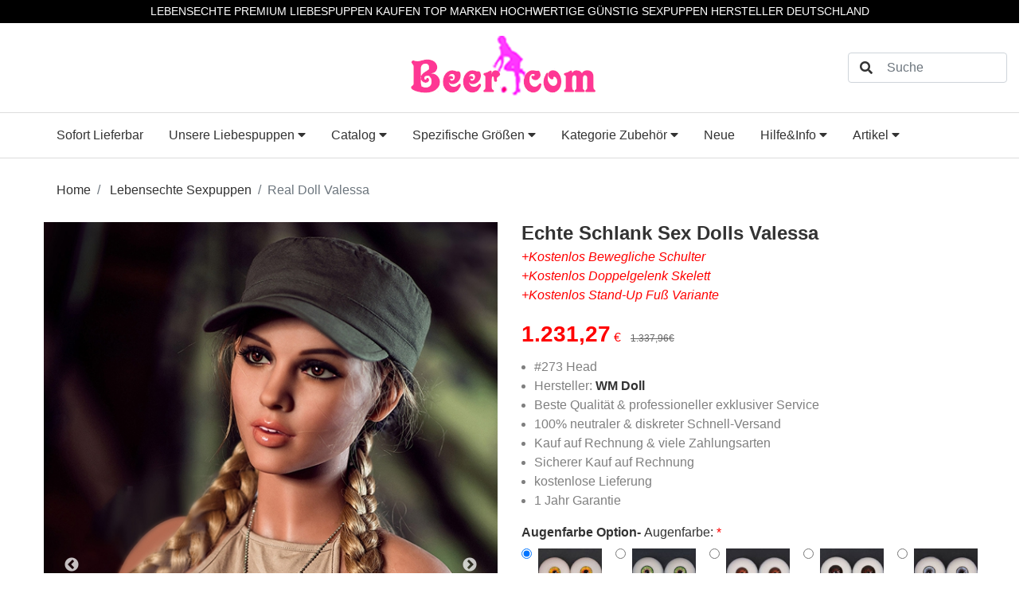

--- FILE ---
content_type: text/html
request_url: https://www.beerdoll.com/echte-wm-puppen-valessa.html
body_size: 11761
content:
<!DOCTYPE html>
<html lang="de">

<head>
    <title>TPE Schöne Lebensechte WM Dolls Sexpuppen Valessa</title>
    <meta charset="utf-8">
    <meta http-equiv="X-UA-Compatible" content="IE=edge">
    <meta name="viewport" content="width=device-width, initial-scale=1">
    <!-- The above 3 meta tags *must* come first in the head; any other head content must come *after* these tags -->
    <meta name="description" content="Dies ist eine sehr sexy und realistische Sexpuppe. Ihre Größe beträgt 166 cm. Die Haut des Babys ist bräunlich und sieht gesund und ebenmäßig aus.">
    <!--meta name="keywords" content="Lebensechte Sex Puppe, TPE Sexpuppen, Real Dolls."-->
    <meta name="author" content="beerdoll.com">
    <link rel="canonical" href="https://www.beerdoll.com/echte-wm-puppen-valessa.html" />
    <!--<link rel="icon" href="favicon.ico">-->
    <link rel="icon" href="assets/img/favicon.png">
    <!-- include style -->
    <link rel="stylesheet" href="cssets/css/plug-in-v4.css">
    <!-- users style -->
    <link rel="stylesheet" href="cssets/css/common.css">
    <link rel="stylesheet" href="cssets/css/base.css">
    <!-- custom style -->
    <link rel="stylesheet" href="cssets/css/style.css">
    <script async src="https://www.googletagmanager.com/gtag/js?id=UA-180732690-1">
    </script>
    <script>
        window.dataLayer = window.dataLayer || [];
  function gtag(){dataLayer.push(arguments);}
  gtag('js', new Date());

  gtag('config', 'UA-180732690-1');
</script>
</head>

<body>
    <!--header-bar s-->
    <div class="header-bar p-1 bg-color0">
        <div class="container">
            <p class="mb-0 text-c font-colorf font-r0875 font-r075-sm text-nowrap overflow-auto">LEBENSECHTE PREMIUM <a href="https://www.beerdoll.com" class="inline-block font-colorf hover white"> LIEBESPUPPEN </a> KAUFEN TOP MARKEN HOCHWERTIGE GÜNSTIG SEXPUPPEN HERSTELLER DEUTSCHLAND</p>
        </div>
    </div>
    <!--header-bar e-->
    <!--header s-->
    <header class="relative py-3 text-c">
        <div class="container-fluid">
            <div class="row space-10 items-center justify-end">
                <div class="col-md-8 col-12">
                    <a href="https://www.beerdoll.com/" class="inline-block"><img class="img-wide img-full-sm" src="subpage/logo4.png" alt="beerdoll"></a>
                </div>
                <div class="col-md-2 col-12 pt-md-0 pt-3">
                    <div class="search-box relative">
                        <form action="suche.html">
                            <input type="hidden" name="cx" value="4d654eaf7f89731a5">
                            <i class="fas fa-search absolute pin-y-center pin-l-15"></i>
                            <input class="form-control mr-2 pl-5" type="search" name="q" placeholder="Suche">
                        </form>
                    </div>
                </div>
            </div>
        </div>
    </header>
    <!--header e-->
    <!--nav s-->
    <nav class="navbar navbar-expand-lg nav-main mb-3">
        <div class="container">
            <button class="navbar-toggler" type="button" data-toggle="collapse" data-target="#navbar-main" aria-controls="navbar-main" aria-expanded="false" aria-label="Toggle navigation">
                <i class="fas fa-bars"></i>
            </button>
            <div class="collapse navbar-collapse" id="navbar-main">
                <ul class="navbar-nav">
                    <li class="nav-item">
                        <a class="nav-link" href="in-stock-sex-dolls.html">Sofort Lieferbar</a>
                    </li>
                    <li class="nav-item dropdown dropdown-large">
                        <span class="nav-link pointer" data-toggle="dropdown">
                            Unsere Liebespuppen <i class="fas fa-caret-down"></i>
                        </span>
                        <div class="dropdown-menu dropdown-large-menu">
                            <div class="row gmb-15 four three-md two-sm one-xs">
                                <div class="average">
                                    <ul class="list list-reset">
                                        <div class="list-header">
                                            <span class="bold">Hersteller</span>
                                        </div>
                                        <ul class="list list-reset column two">
                                            <li>
                                                <a href="aibei-real-dolls-sex-brand.html">AIBEI Doll</a>
                                            </li>
                                            <li>
                                                <a href="wm-marke-real-dolls-echte-sexpuppen.html">WM doll</a>
                                            </li>
                                            <li>
                                                <a href="echte-sexpuppen-marke-firedoll.html">Fire Doll</a>
                                            </li>
                                            <li>
                                                <a href="irontechdoll-tpe-dolls.html">Irontech Doll</a>
                                            </li>
                                            <li>
                                                <a href="zelex-sex-puppen-reale-online-kaufen.html">ZELEX Doll</a>
                                            </li>
                                            <li>
                                                <a href="sedoll-premium-sex-doll-kauf.html">SE Doll</a>
                                            </li>
                                            <li>
                                                <a href="gamelady-silikon-sexpuppe-doll.html">Gamelady Doll</a>
                                            </li>
                                            <li>
                                                <a href="dl-real-echte-liebespuppen.html">DL Dolls</a>
                                            </li>
                                            <li>
                                                <a href="dhdoll-sexpuppen-mannliche.html">DH Dolls</a>
                                            </li>
                                            <li>
                                                <a href="yl-brand-real-love-doll-sexpuppen.html">YL Dolls</a>
                                            </li>
                                            <li>
                                                <a href="hr-true-love-tpe-dolls.html">HR Doll</a>
                                            </li>
                                            <li>
                                                <a href="axb-reale-liebespuppe-club.html">AXB Dolls</a>
                                            </li>
                                            <li>
                                                <a href="fudoll-real-dolls.html">Fu Dolls</a>
                                            </li>
                                            <li>
                                                <a href="fjdoll-sex-doll.html">FJ Doll</a>
                                            </li>
                                            <li>
                                                <a href="dollhouse168-sexy-sexpuppe.html">Dollhouse168</a>
                                            </li>
                                            <li>
                                                <a href="dollforever-evo-sexpuppe.html">Doll Forever</a>
                                            </li>
                                            <li>
                                                <a href="qitadoll-puppe.html">Qita Doll</a>
                                            </li>
                                            <li>
                                                <a href="xycolodoll-silicone-dolls.html">XYCOLO Doll</a>
                                            </li>
                                            <li>
                                                <a href="bezlyadoll-love-dolls.html">Bezlya Doll</a>
                                            </li>
                                            <li>
                                                <a href="echte-sanhui-real-sexpuppen.html">Sanhui Doll</a>
                                            </li>
                                            <li>
                                                <a href="anbieter-piper-evo-sexpuppe.html">Piper Doll</a>
                                            </li>
                                            <li>
                                                <a href="or-real-dolls-make-sexdoll.html">OR Doll</a>
                                            </li>
                                            <li>
                                                <a href="mozudoll-sexpuppe-doll.html">Mozu Doll</a>
                                            </li>
                                            <li>
                                                <a href="elsababedoll-real-doll.html">Elsa Babe Doll</a>
                                            </li>
                                            <li>
                                                <a href="futuregirl-silikonpuppen-doll.html">Futuregirl Doll</a>
                                            </li>
                                            <li class="hide">
                                                <a href="suekiss-liebes-doll.html">Suekiss Doll</a>
                                            </li>
                                            <li class="hide">
                                                <a href="wax-sex-puppen-echte-kaufen.html">WAX Doll</a>
                                            </li>
                                            <li>
                                                <a href="xydoll-sexy-tpe-dolls.html">XY Doll</a>
                                            </li>
                                            <li class="hide">
                                                <a href="sino-doll-real-silikon-sexpuppe.html">Sino Dolls</a>
                                            </li>
                                            <li>
                                                <a href="as-dolls-realistische-sexpuppen.html">AS Dolls</a>
                                            </li>
                                            <li>
                                                <a href="jy-marke-high-quality-realistische-sexpuppen.html">JY Doll</a>
                                            </li>
                                            <li>
                                                <a href="6ye-brand-doll-erotik-real-sexpuppen.html">6YE-doll</a>
                                            </li>
                                            <li>
                                                <a href="sy-brand-liebespuppen-sexspielzeug-real-love-dolls.html">SY Doll</a>
                                            </li>
                                            <li>
                                                <a href="galaxy-doll-sexy-sexpuppe.html">Galaxy Doll</a>
                                            </li>
                                            <li>
                                                <a href="funwest-doll-realistische-sexy-sexpuppe.html">Funwest Doll</a>
                                            </li>
                                        </ul>
                                    </ul>
                                </div>
                                <div class="average">
                                    <ul class="list list-reset">
                                        <li class="list-header">
                                            <span class="bold">Typ</span>
                                        </li>
                                        <li>
                                            <a href="luxus-real-sex-doll-silikon-puppen.html">Sex Dolls</a>
                                        </li>
                                        <li>
                                            <a href="love-doll-premium-realistische-liebespuppen.html">Love Dolls</a>
                                        </li>
                                        <li>
                                            <a href="lifelike-sex-dolls-sexpuppe-lebensecht.html">Lebensechte Sexpuppen</a>
                                        </li>
                                        <li>
                                            <a href="sexpuppe-maennliche-fur-frau.html">Männliche Sexpuppen</a>
                                        </li>
                                        <li>
                                            <a href="masturbator-sexpuppen-torso.html">Torso Sexpuppen</a>
                                        </li>
                                        <li>
                                            <a href="masturbator.html">Masturbator</a>
                                        </li>
                                        <li>
                                            <a href="luxus-sex-roboter-sexpuppe.html">Sex-Roboter</a>
                                        </li>
                                        <li>
                                            <a href="sexpuppe-japan-real-doll.html">Japanische Sexpuppen</a>
                                        </li>
                                        <li>
                                            <a href="asiatische-sexpuppen.html">Asiatische Sexpuppen</a>
                                        </li>
                                        <li>
                                            <a href="grosse-arsch-sexpuppen.html">Großer Po Sexpuppen</a>
                                        </li>
                                        <li>
                                            <a href="mollige-sexpuppen.html">Mollige Sexpuppen</a>
                                        </li>
                                        <li>
                                            <a href="schwarze-haut-sexpuppen.html">Schwarze Sexpuppen</a>
                                        </li>
                                        <li>
                                            <a href="festival-form-sexpuppe.html">Festliche Dolls</a>
                                        </li>
                                    </ul>
                                </div>
                                <div class="average">
                                    <ul class="list list-reset">
                                        <li class="list-header">
                                            <span class="bold">Material</span>
                                        </li>
                                        <li>
                                            <a href="silikon-premium-sex-doll-silikonpuppen.html">Silikonpuppen</a>
                                        </li>
                                        <li>
                                            <a href="tpe-sexpuppen-sex-dolls.html">TPE Sexpuppen</a>
                                        </li>
                                        <li>
                                            <a href="hybridpuppe-sexy-mix-puppen.html">Hybridpuppen</a>
                                        </li>
                                        <li>
                                            <a href="tpr-real-sextorso-doll.html">TPR Sextorso Doll</a>
                                        </li>
                                    </ul>
                                </div>
                                <div class="average">
                                    <ul class="list list-reset">
                                        <li class="list-header">
                                            <span class="bold">Größe</span>
                    </li>
                                        <li>
                                            <a href="150-156cm-weibliche-sexpuppen.html">150CM bis 156CM Sexpuppen</a>
                                        </li>
                                        <li>
                                            <a href="157-162cm-mature-milf-sexpuppen.html">157CM bis 162CM Sexpuppen</a>
                                        </li>
                                        <li>
                                            <a href="163-167cm-lebensgrosse-sexpuppen.html">163CM bis 167CM Sexpuppen</a>
                                        </li>
                                        <li>
                                            <a href="168-172cm-liebespuppen-realistisch-love-dolls.html">168CM bis 172CM Sexpuppen</a>
                                        </li>
                                    </ul>
                                </div>
                                <div class="average">
                                    <ul class="list list-reset">
                                        <li class="list-header">
                                            <span class="bold">Brüste</span>
                                        </li>
                                        <li>
                                            <a href="grosse-busen-sexpuppen.html">Große Brüste Sexpuppen</a>
                                        </li>
                                        <li>
                                            <a href="mittelgrosse-busen-sexpuppen.html">Mittelgroßen Brüsten Sexpuppen</a>
                                        </li>
                                        <li>
                                            <a href="kleine-busen-sexpuppen.html">Kleine Brüste Sexpuppen</a>
                                        </li>
                                    </ul>
                                </div>
                                <div class="average">
                                    <ul class="list list-reset">
                                        <li class="list-header">
                                            <span class="bold">Haare</span>
                                        </li>
                                        <li>
                                            <a href="blonde-haare-sexpuppen.html">Blonde Sexpuppen</a>
                                        </li>
                                        <li>
                                            <a href="braune-haare-sexpuppen.html">Braune Haare Sexpuppen</a>
                                        </li>
                                        <li>
                                            <a href="schwarze-haare-sexpuppen.html">Schwarzhaarige Sexpuppen</a>
                                        </li>
                                    </ul>
                                </div>
                                <div class="average">
                                    <ul class="list list-reset">
                                        <li class="list-header">
                                            <span class="bold">Preis</span>
                                        </li>
                                        <li>
                                            <a href="bis-999.html">
                                                < bis 999€</a> </li> <li>
                                                    <a href="1000-1499-sexpuppe.html">1000€ - 1499€</a>
                                        </li>
                                        <li>
                                            <a href="1500-1999-sexpuppe.html">1500€ - 1999€</a>
                                        </li>
                                        <li>
                                            <a href="2000-2499-puppe.html">2000€ - 2499€</a>
                                        </li>
                                        <li>
                                            <a href="2500-2999-doll.html">2500€ - 2999€</a>
                                        </li>
                                        <li>
                                            <a href="3000-3499.html">3000€ - 3499€</a>
                                        </li>
                                        <li>
                                            <a href="ab-3500.html">ab 3500€</a>
                                        </li>
                                    </ul>
                                </div>
                            </div>
                        </div>
                    </li>
                    <li class="nav-item dropdown dropdown-large">
                        <span class="nav-link pointer" data-toggle="dropdown">
                            Catalog <i class="fas fa-caret-down"></i>
                        </span>
                        <div class="dropdown-menu dropdown-large-menu">
                            <div class="row gmb-15 four three-md two-sm one-xs">
                                <div class="average">
                                    <ul class="list list-reset">
                                        <div class="list-header">
                                            <span class="bold">WM Doll</span>
                                        </div>                                   <ul class="list list-reset">

                                        <li>
                                                <a href="wmdoll-tpe-150cm-h-cup-doll.html">TPE 150cm H-Cup</a>
                                            </li>
                                            <li>
                                                <a href="wmdoll-tpe-150cm-m-cup-doll.html">TPE 150cm M-Cup</a>
                                            </li>
                                            <li>
                                                <a class="more" href="wmdoll-kategorie.html">Mehr Link »</a>
                                            </li>
                                        </ul>
                                </div>
                                <div class="average">
                                    <ul class="list list-reset">
                                        <li class="list-header">
                                            <span class="bold">Irontech Doll</span>
                                        </li>
                                        <li>
                                            <a href="irontechdoll-27kg-150cm-sexdoll.html">150cm 27kg Irontech Doll</a>
                                        </li>
                                        <li>
                                            <a href="irontechdoll-37kg-153cm-sexdoll.html">153cm 37kg Irontech Doll</a>
                                        </li>
                                        <li>
                                            <a href="irontechdoll-33kg-154cm-sexdoll.html">154cm 33kg Irontech Doll</a>
                                        </li>
                                        <li>
                                            <a href="irontechdoll-34kg-154cm-sexdoll.html">154cm 34kg Irontech Doll</a>
                                        </li>
                                        <li>
                                            <a href="irontechdoll-30kg-155cm-sexdoll.html">155cm 30kg Irontech Doll</a>
                                        </li>
                                        <li>
                                            <a href="irontechdoll-48kg-156cm-sexdoll.html">156cm 48kg Irontech Doll</a>
                                        </li>
                                        <li>
                                            <a href="irontechdoll-kategorie.html">157cm 45kg Irontech Doll</a>
                                        </li>
                                        <li>
                                            <a class="more" href="irontechdoll-kategorie.html">Mehr Link »</a>
                                        </li>
                                    </ul>
                                </div>
                                <div class="average">
                                    <ul class="list list-reset">
                                        <li class="list-header">
                                            <span class="bold">Fire Doll</span>
                                        </li>
                                        <li>
                                            <a href="firedoll-a-cup-sexpuppen-produkt.html">A-Cup Fire Doll</a>
                                        </li>
                                        <li>
                                            <a href="firedoll-b-cup-sexpuppen-produkt.html">B-Cup Fire Doll</a>
                                        </li>
                                        <li>
                                            <a href="firedoll-c-cup-sexpuppen-produkt.html">C-Cup Fire Doll</a>
                                        </li>
                                        <li>
                                            <a href="firedoll-d-cup-sexpuppen-produkt.html">D-Cup Fire Doll</a>
                                        </li>
                                        <li>
                                            <a href="firedoll-e-cup-sexpuppen-produkt.html">E-Cup Fire Doll</a>
                                        </li>
                                        <li>
                                            <a href="firedoll-h-cup-sexpuppen-produkt.html">H-Cup Fire Doll</a>
                                        </li>
                                        <li>
                                            <a href="firedoll-kategorie.html">Mehr Link »</a>
                                        </li>
                                    </ul>
                                </div>
                                <div class="average">
                                    <ul class="list list-reset">
                                        <li class="list-header">
                                             <span class="bold">6YE Doll</span>
                                        </li>
                                        <li>
                                            <a href="6yedoll-25kg-kleine-brust-sexdoll-produkt.html" class="inline-block">150cm 25kg Kleine Brüste</a>
                                        </li>
                                        <li>
                                            <a href="6yedoll-26kg-big-brust-sexdoll-produkt.html" class="inline-block">150cm 26kg Große Brüste</a>
                                        </li>
                                        <li>
                                            <a href="6yedoll-39kg-151cm-sexdoll-produkt.html" class="inline-block">151cm 39kg Große Brüste</a>
                                        </li>
                                        <li>
                                            <a href="6yedoll-31kg-mannliche-sexdoll-produkt.html" class="inline-block">154cm 39kg Männliche</a>
                                        </li>
                                        <li>
                                            <a href="6yedoll-31kg-155cm-sexdoll-produkt.html" class="inline-block">155cm 31kg Große Brüste</a>
                                        </li>
                                        <li>
                                            <a href="6yedoll-35kg-156cm-sexdoll-produkt.html" class="inline-block">156cm 35kg Große Brüste</a>
                                        </li>
                                        <li>
                                            <a href="6yedoll-30kg-158cm-sexdoll-produkt.html" class="inline-block">158cm 30kg Kleine Brüste</a>
                                        </li>
                                        <li>
                                            <a href="6yedoll-kategorie.html">Mehr Link »</a>
                                        </li>
                                    </ul>
                                </div>
                                <div class="average">
                                    <ul class="list list-reset">
                                        <li class="list-header">
                                            <span class="bold">YL Doll</span>
                                        </li>
                                        <li>
                                            <a href="yldoll-m-cup-150cm-sexdoll-produkt.html">TPE 150cm M-Cup YL Doll</a>
                                        </li>
                                        <li>
                                            <a href="yldoll-d-cup-151cm-sexdoll-produkt.html">TPE 151cm D-Cup YL Doll</a>
                                        </li>
                                        <li>
                                            <a href="yldoll-small-hip-155cm-sexdoll-produkt.html">TPE 155cm Kleine Arsch</a>
                                        </li>
                                        <li>
                                            <a href="yldoll-big-hip-155cm-sexdoll-produkt.html">TPE 155cm Große Arsch</a>
                                        </li>
                                        <li>
                                            <a href="yldoll-d-cup-155cm-sexdoll-produkt.html">TPE 155cm D-Cup YL Doll</a>
                                        </li>
                                        <li>
                                            <a href="yldoll-kategorie.html">Mehr Link »</a>
                                        </li>
                                    </ul>
                                </div>
                                <div class="average">
                                    <ul class="list list-reset">
                                        <li class="list-header">
                                            <span class="bold">Sanhui Doll</span>
                                        </li>
                                        <li>
                                            <a href="sanhuidoll-156cm-c-cup-tpe-doll-produkt.html" class="inline-block">TPE C-Cup 156cm Sanhui Doll</a>
                                        </li>
                                        <li>
                                            <a href="sanhuidoll-156cm-d-cup-tpe-doll-produkt.html" class="inline-block">TPE D-Cup 156cm Sanhui Doll</a>
                                        </li>
                                        <li>
                                            <a href="sanhuidoll-156cm-f-cup-tpe-doll-produkt.html" class="inline-block">TPE F-Cup 156cm Sanhui Doll</a>
                                        </li>
                                        <li>
                                            <a href="sanhuidoll-168cm-d-cup-tpe-doll-produkt.html" class="inline-block">TPE D-Cup 168cm Sanhui Doll</a>
                                        </li>
                                        <li>
                                            <a href="sanhuidoll-156cm-d-cup-tpe-doll-produkt.html" class="inline-block">TPE D-Cup 156cm Sanhui Doll</a>
                                        </li>
                                        <li>
                                            <a href="sanhuidoll-173cm-e-cup-tpe-doll-produkt.html" class="inline-block">TPE E-Cup 173cm Sanhui Doll</a>
                                        </li>
                                        <li>
                                            <a href="sanhuidoll-156cm-e-cup-silikon-doll-produkt.html" class="inline-block">Silikon E-Cup 156cm Sanhui Doll</a>
                                        </li>
                                        <li>
                                            <a href="sanhuidoll-158cm-e-cup-silikon-doll-produkt.html" class="inline-block">Silikon E-Cup 158cm Sanhui Doll</a>
                                        </li>
                                        <li>
                                            <a href="sanhuidoll-160cm-b-cup-silikon-doll-produkt.html" class="inline-block">Silikon B-Cup 160cm Sanhui Doll</a>
                                        </li>
                                        <li>
                                            <a href="sanhuidoll-160cm-d-cup-silikon-doll-produkt.html" class="inline-block">Silikon D-Cup 160cm Sanhui Doll</a>
                                        </li>
                                        <li>
                                            <a href="sanhuidoll-kategorie.html">Mehr Link »</a>
                                        </li>
                                    </ul>
                                </div>
                                <div class="average">
                                    <ul class="list list-reset">
                                        <li class="list-header">
                                            <span class="bold">SE Doll</span>
                                        </li>
                                        <li>
                                            <a href="sedoll-tpe-27kg-150cm-puppe.html" class="inline-block">TPE 150cm 27kg</a>
                                        </li>
                                        <li>
                                            <a href="sedoll-tpe-25kg-151cm-puppe.html" class="inline-block">TPE 151cm 25kg</a>
                                        </li>
                                        <li>
                                            <a href="sedoll-tpe-42kg-156cm-puppe.html" class="inline-block">TPE 156cm 42kg</a>
                                        </li>
                                        <li>
                                            <a href="sedoll-tpe-39kg-157cm-puppe.html" class="inline-block">TPE 157cm 39kg</a>
                                        </li>
                                        <li>
                                            <a href="sedoll-tpe-34kg-158cm-puppe.html" class="inline-block">TPE 158cm 34kg</a>
                                        </li>
                                        <li>
                                            <a href="sedoll-tpe-30kg-158cm-puppe.html" class="inline-block">TPE 158cm 30kg</a>
                                        </li>
                                        <li>
                                            <a href="sedoll-tpe-41kg-159cm-puppe.html" class="inline-block">TPE 159cm 41kg</a>
                                        </li>
                                        <li>
                                            <a href="sedoll-tpe-38kg-160cm-puppe.html" class="inline-block">TPE 160cm 38kg</a>
                                        </li>
                                        <li>
                                            <a href="sedoll-kategorie.html">Mehr Link »</a>
                                        </li>
                                    </ul>
                                </div>
                                <div class="average">
                                    <ul class="list list-reset">
                                        <li class="list-header">
                                            <span class="bold">HR Doll</span>
                                        </li>
                                        <li>
                                            <a href="hrdoll-150cm-e-cup-realdoll-produkt.html">E-Cup 150cm HR Doll</a>
                                        </li>
                                        <li>
                                            <a href="hrdoll-150cm-g-cup-realdoll-produkt.html">G-Cup 150cm HR Doll</a>
                                        </li>
                                        <li>
                                            <a href="hrdoll-153cm-e-cup-realdoll-produkt.html">E-Cup 153cm HR Doll</a>
                                        </li>
                                        <li>
                                            <a href="hrdoll-158cm-a-cup-realdoll-produkt.html">A-Cup 158cm HR Doll</a>
                                        </li>
                                        <li>
                                            <a href="hrdoll-158cm-b-cup-realdoll-produkt.html">B-Cup 158cm HR Doll</a>
                                        </li>
                                        <li>
                                            <a href="hrdoll-158cm-k-cup-realdoll-produkt.html">K-Cup 158cm HR Doll</a>
                                        </li>
                                        <li>
                                            <a href="hrdoll-159cm-c-cup-realdoll-produkt.html">C-Cup 159cm HR Doll</a>
                                        </li>
                                        <li>
                                            <a href="hrdoll-160cm-e-cup-realdoll-produkt.html">E-Cup 160cm HR Doll</a>
                                        </li>
                                        <li>
                                            <a href="hrdoll-162cm-f-cup-realdoll-produkt.html">F-Cup 162cm HR Doll</a>
                                        </li>
                                        <li>
                                            <a href="hrdoll-kategorie.html">Mehr Link »</a>
                                        </li>
                                    </ul>
                                </div>
                                <div class="average">
                                    <ul class="list list-reset">
                                        <li class="list-header"><span class="bold">OR Doll</span>
                            </li>
                                        <li>
                                            <a href="ordoll-150cm-b-cup-realdoll-produkt.html" class="inline-block">150cm B-Cup OR Doll</a>
                                        </li>
                                        <li>
                                            <a href="ordoll-156cm-b-cup-realdoll-produkt.html" class="inline-block">156cm B-Cup OR Doll</a>
                                        </li>
                                        <li>
                                            <a href="ordoll-156cm-d-cup-realdoll-produkt.html" class="inline-block">156cm D-Cup OR Doll</a>
                                        </li>
                                        <li>
                                            <a href="ordoll-156cm-e-cup-realdoll-produkt.html" class="inline-block">156cm E-Cup OR Doll</a>
                                        </li>
                                        <li>
                                            <a href="ordoll-156cm-g-cup-realdoll-produkt.html" class="inline-block">156cm G-Cup OR Doll</a>
                                        </li>
                                        <li>
                                            <a href="ordoll-156cm-h-cup-realdoll-produkt.html" class="inline-block">156cm H-Cup OR Doll</a>
                                        </li>
                                        <li>
                                            <a href="ordoll-160cm-h-cup-realdoll-produkt.html" class="inline-block">160cm H-Cup OR Doll</a>
                                        </li>
                                        <li>
                                            <a href="ordoll-165cm-c-cup-realdoll-produkt.html" class="inline-block">165cm C-Cup OR Doll</a>
                                        </li>
                                        <li>
                                            <a href="ordoll-kategorie.html">Mehr Link »</a>
                                        </li>
                                    </ul>
                                </div>
                                <div class="average">
                                    <ul class="list list-reset">
                                        <li class="list-header">
                                            <span class="bold">XY Doll</span>
                                        </li>
                                        <li>
                                            <a href="xydoll-152cm-a-cup-lovedoll-produkt.html" class="inline-block">Silikonkopf A-Cup 152cm XY Doll</a>
                                        </li>
                                        <li>
                                            <a href="xydoll-158cm-a-cup-lovedoll-produkt.html" class="inline-block">Silikonkopf A-Cup 158cm XY Doll</a>
                                        </li>
                                        <li>
                                            <a href="xydoll-158cm-c-cup-lovedoll-produkt.html" class="inline-block">Silikonkopf C-Cup 158cm XY Doll</a>
                                        </li>
                                        <li>
                                            <a href="xydoll-168cm-c-cup-lovedoll-produkt.html" class="inline-block">Silikonkopf C-Cup 168cm XY Doll</a>
                                        </li>
                                        <li>
                                            <a href="xydoll-170cm-e-cup-lovedoll-produkt.html" class="inline-block">Silikonkopf E-Cup 170cm XY Doll</a>
                                        </li>
                                        <li>
                                            <a href="xydoll-kategorie.html">Mehr Link »</a>
                                        </li>
                                    </ul>
                                </div>
                                <div class="average">
                                    <ul class="list list-reset">
                                        <li class="list-header">
                                            <span class="bold">Suekiss Doll</span>
                                        </li>
                                        <li>
                                            <a href="suekissdoll-162cm-g-cup-produkt.html" class="inline-block">Silikon G-Cup 162cm Suekiss Doll</a>
                                        </li>
                                        <li>
                                            <a href="suekissdoll-163cm-e-cup-produkt.html" class="inline-block">Silikon E-Cup 163cm Suekiss Doll</a>
                                        </li>
                                        <li>
                                            <a href="suekissdoll-165cm-d-cup-produkt.html" class="inline-block">Silikon D-Cup 165cm Suekiss Doll</a>
                                        </li>
                                        <li>
                                            <a href="suekissdoll-kategorie.html">Mehr Link »</a>
                                        </li>
                                    </ul>
                                </div>
                                <div class="average">
                                    <ul class="list list-reset">
                                        <li class="list-header">
                                                                            <span class="bold">WAX Doll</span>
                            </li>
                                        <li>
                                            <a href="waxdoll-silikonkopf-155cm-produkt.html" class="inline-block">Silikon 155cm WAX Doll</a>
                                        </li>
                                        <li>
                                            <a href="waxdoll-silikon-155cm-produkt.html" class="inline-block">Silikon 150cm WAX Doll</a>
                                        </li>
                                        <li>
                                            <a href="waxdoll-silikon-165cm-produkt.html" class="inline-block">Silikon 165cm WAX Doll</a>
                                        </li>
                                        <li>
                                            <a href="waxdoll-kategorie.html">Mehr Link »</a>
                                        </li>
                                    </ul>
                                </div>
                                <div class="average">
                                    <ul class="list list-reset">
                                        <li class="list-header">
                                            <span class="bold">DL Doll</span>
                                        </li>
                                        <li>
                                            <a href="dldoll-150cm-g-cup-produkt.html" class="inline-block">G-Cup 150cm DL Doll</a>
                                        </li>
                                        <li>
                                            <a href="dldoll-157cm-b-cup-produkt.html" class="inline-block">B-Cup 157cm DL Doll</a>
                                        </li>
                                        <li>
                                            <a href="dldoll-158cm-e-cup-produkt.html" class="inline-block">E-Cup 158cm DL Doll</a>
                                        </li>
                                        <li>
                                            <a href="dldoll-165cm-f-cup-produkt.html" class="inline-block">F-Cup 165cm DL Doll</a>
                                        </li>
                                        <li>
                                            <a href="dldoll-kategorie.html">Mehr Link »</a>
                                        </li>
                                    </ul>
                                </div>
                                <div class="average">
                                    <ul class="list list-reset">
                                        <li class="list-header">
                                            <span class="bold">Elsababe Doll</span>
                                        </li>
                                        <li>
                                            <a href="elsababedoll-150cm-28kg-produkt.html" class="inline-block">Silikon 28kg 150cm Elsababe Doll</a>
                                        </li>
                                        <li>
                                            <a href="elsababedoll-165cm-35kg-produkt.html" class="inline-block">Silikon 35kg 165cm Elsababe Doll</a>
                                        </li>
                                        <li>
                                            <a href="elsababedoll-kategorie.html">Mehr Link »</a>
                                        </li>
                                    </ul>
                                </div>
                            </div>
                        </div>
                    </li>
                    <li class="nav-item dropdown dropdown-large">
                        <span class="nav-link pointer" data-toggle="dropdown">
                            Spezifische Größen <i class="fas fa-caret-down"></i>
                        </span>
                        <div class="dropdown-menu dropdown-large-menu">
                            <div class="row flex justify-center mx-0 gmb-15 six four-lg three-md two-sm">
                                <div class="average">
                                    <ul class="list list-reset">
                                        <li class="list-header">
                                            <span class="bold">150CM bis 156CM Sexpuppen</span>
                            </li>
                                        <li>
                                            <a href="150cm-echt-liebespuppe.html">150CM Sexpuppen</a>
                                        </li>
                                        <li>
                                            <a href="152cm-real-lebensecht-doll-liebespuppen.html">152CM Sexpuppen</a>
                                        </li>
                                        <li>
                                            <a href="153cm-hochwertige-sexpuppen-real-doll.html">153CM Sexpuppen</a>
                                        </li>
                                    </ul>
                                </div>
                                <div class="average">
                                    <ul class="list list-reset">
                                        <li class="list-header">
                                            <span class="bold">157CM bis 162CM Sexpuppen</span>
                                        </li>
                                        <li>
                                            <a href="158cm-real-sex-doll-tpe-sexpuppe.html">158CM Sexpuppen</a>
                                        </li>
                                        <li>
                                            <a href="160cm-realistisch-sexpuppe-silikonpuppe.html">160CM Sexpuppen</a>
                                        </li>
                                        <li>
                                            <a href="161cm-silikon-puppe-love-doll.html">161CM Sexpuppen</a>
                                        </li>
                                    </ul>
                                </div>
                                <div class="average">
                                    <ul class="list list-reset">
                                        <li class="list-header">
                                            <span class="bold">163CM bis 167CM Sexpuppen</span>
                                        </li>
                                        <li>
                                            <a href="sexpuppen-163cm-real-sex-dolls.html">163CM Sexpuppen</a>
                                        </li>
                                        <li>
                                            <a href="realistic-165cm-erwachsene-sex-doll.html">165CM Sexpuppen</a>
                                        </li>
                                        <li>
                                            <a href="166cm-tpe-sexpuppen-real-sex-dolls.html">166CM Sexpuppen</a>
                                        </li>
                                    </ul>
                                </div>
                                <div class="average">
                                    <ul class="list list-reset">
                                        <li class="list-header">
                                            <span class="bold">168CM bis 172CM Sexpuppen</span>
                                        </li>
                                        <li>
                                            <a href="erwachsene-sexpuppen-168cm.html">168CM Liebespuppen</a>
                                        </li>
                                        <li>
                                            <a href="169cm-real-sexpupopen-kaufen.html">169CM Liebespuppen</a>
                                        </li>
                                        <li>
                                            <a href="170cm-rs-dolls-echt-sexpuppen.html">170CM Sexpuppen</a>
                                        </li>
                                    </ul>
                                </div>
                            </div>
                        </div>
                    </li>
                    <li class="nav-item dropdown">
                        <span class="nav-link pointer" data-toggle="dropdown">
                            Kategorie Zubehör <i class="fas fa-caret-down"></i>
                        </span>
                        <div class="dropdown-menu">
                            <a class="dropdown-item" href="zubehor-sexpuppe.html">Sexpuppen Zubehör</a>
                            <a class="dropdown-item" href="dolls-bekleidung.html">Sexpuppe Bekleidung</a>
                            <a class="dropdown-item" href="dolls-reinigung.html">Liebespuppen Reiniger</a>
                        </div>
                    </li>
                    <li class="nav-item">
                        <a class="nav-link" href="tpe-silikon-neue-dolls.html">Neue</a>
                    </li>
                    <li class="nav-item dropdown">
                        <span class="nav-link pointer" data-toggle="dropdown">
                            Hilfe&Info <i class="fas fa-caret-down"></i>
                        </span>
                        <div class="dropdown-menu">
                            <a class="dropdown-item" href="fqa.html">FAQs</a>
                            <a class="dropdown-item" href="sexpuppen-zertifikat-beerdoll.html">Zertifikate</a>
                        </div>
                    </li>
                    <li class="nav-item dropdown">
                        <span class="nav-link pointer" data-toggle="dropdown">
                            Artikel <i class="fas fa-caret-down"></i>
                        </span>
                        <div class="dropdown-menu">
                            <a class="dropdown-item" href="blog.html">Blog</a>
                            <a class="dropdown-item" href="news.html">Nachrichten</a>
                            <a class="dropdown-item" href="/video/">Video</a>
                            <a class="dropdown-item" href="/bilder/">Galerie</a>
                        </div>
                    </li>
                </ul>
            </div>
        </div>
    </nav>
    <!--nav e-->
    <!--breadcrumb s-->
    <div class="container">
        <nav aria-label="breadcrumb">
            <ol class="breadcrumb">
                <li class="breadcrumb-item">
                    <a href="https://www.beerdoll.com/">Home</a>
                </li>
                <li class="breadcrumb-item">
                    <a href="lifelike-sex-dolls-sexpuppe-lebensecht.html">Lebensechte Sexpuppen</a>
                </li>
                <li class="breadcrumb-item active" aria-current="page">Real Doll Valessa</li>
            </ol>
        </nav>
    </div>
    <!--breadcrumb e-->
    <!--box s-->
    <div class="product-detail container mb-5">
        <div class="row">
            <div class="col-sm-6 col-12">
                <div class="slide-list sticky pin-t-0 z-10">
                    <div><img alt="real love doll" src="pic/SD91401/1.jpg"></div>
                    <div><img alt="Lebensechte liebespuppen" src="pic/SD91401/2.jpg"></div>
                    <div><img alt="lebensechte sexpuppen" src="pic/SD91401/3.jpg"></div>
                    <div><img alt="premium sex dolls" src="pic/SD91401/4.jpg"></div>
                    <div><img alt="real dolls" src="pic/SD91401/5.jpg"></div>
                </div>
            </div>
            <div class="col-sm-6 col-12">
                <div class="title-box mb-2">
                    <h1 class="title my-0 mb-1 font-r150 font-r125-sm bold">Echte Schlank Sex Dolls Valessa </h1>
                    <div class="info italic font-red font-r0875-sm normal-sm">
                        +Kostenlos Bewegliche Schulter<br>
                        +Kostenlos Doppelgelenk Skelett<br>
                        +Kostenlos Stand-Up Fuß Variante
                    </div>
                </div>
                <div class="price-box sticky pin-t-0 z-10 bg-white py-2">
                    <div class="inline-block font-red">
                        <span class="font-r175 font-r150-sm bold" id="add_price_show">1.231,27</span>
                        <span> €</span>
                    </div>
                    <div class="inline-block">
                        <span id="discount_rate" class="d-none">0.85</span>
                        <span id="basic_price" class="d-none">1231.27</span>
                        <del class="ml-2 font-color6 font-r075" id="old_price_show">1.337,96€</del>
                    </div>
                </div>
                <!--div class="mb-3 font-color6">Bei Größe 166cm.</div-->
                <div class="box-info">
                    <ul class="pl-3 text-black-50">
                        <li>#273 Head</li>
                        <li>Hersteller: <strong><a href="wm-marke-real-dolls-echte-sexpuppen.html">WM Doll</a></strong> </li>
                        <li>Beste Qualität & professioneller exklusiver Service</li>
                        <li>100% neutraler & diskreter Schnell-Versand</li>
                        <li>Kauf auf Rechnung & viele Zahlungsarten</li>
                        <li>Sicherer Kauf auf Rechnung</li>
                        <li>kostenlose Lieferung</li>
                        <li>1 Jahr Garantie</li>
                    </ul>
                </div>
                <div class="radio-list mb-4">
                    <div class="item-box option-box-main">
                        <p class="title mb-2">
                            <span class="bold">Augenfarbe Option- </span>
                            <span class="property-1">Augenfarbe:</span>
                            <span class="font-red mr-2">*</span>
                        </p>
                        <div class="row five three-sm space-20 space-10-sm gmb-10">
                            <div class="average">
                                <label class="flex items-start">
                                    <input type="radio" name="item-01" value="0" onclick="add_price()" checked>
                                    <input type="hidden" name="item01" value="Augenfarbe:Eyes-1">
                                    <div class="ml-2">
                                        <img src="common/wm/eyes-1.jpg">
                                        <span class="block font-r075">Eyes-1</span>
                                    </div>
                                </label>
                            </div>
                            <div class="average">
                                <label class="flex items-start">
                                    <input type="radio" name="item-01" value="0" onclick="add_price()">
                                    <input type="hidden" name="item01" value="Augenfarbe:Eyes-2">
                                    <div class="ml-2">
                                        <img src="common/wm/eyes-2.jpg">
                                        <span class="block font-r075">Eyes-2</span>
                                    </div>
                                </label>
                            </div>
                            <div class="average">
                                <label class="flex items-start">
                                    <input type="radio" name="item-01" value="0" onclick="add_price()">
                                    <input type="hidden" name="item01" value="Augenfarbe:Eyes-3">
                                    <div class="ml-2">
                                        <img src="common/wm/eyes-3.jpg">
                                        <span class="block font-r075">Eyes-3</span>
                                    </div>
                                </label>
                            </div>
                            <div class="average">
                                <label class="flex items-start">
                                    <input type="radio" name="item-01" value="0" onclick="add_price()">
                                    <input type="hidden" name="item01" value="Augenfarbe:Eyes-4">
                                    <div class="ml-2">
                                        <img src="common/wm/eyes-4.jpg">
                                        <span class="block font-r075">Eyes-4</span>
                                    </div>
                                </label>
                            </div>
                            <div class="average">
                                <label class="flex items-start">
                                    <input type="radio" name="item-01" value="0" onclick="add_price()">
                                    <input type="hidden" name="item01" value="Augenfarbe:Eyes-5">
                                    <div class="ml-2">
                                        <img src="common/wm/eyes-5.jpg">
                                        <span class="block font-r075">Eyes-5</span>
                                    </div>
                                </label>
                            </div>
                            <div class="average">
                                <label class="flex items-start">
                                    <input type="radio" name="item-01" value="0" onclick="add_price()">
                                    <input type="hidden" name="item01" value="Augenfarbe:Eyes-6">
                                    <div class="ml-2">
                                        <img src="common/wm/eyes-6.jpg">
                                        <span class="block font-r075">Eyes-6</span>
                                    </div>
                                </label>
                            </div>
                            <div class="average">
                                <label class="flex items-start">
                                    <input type="radio" name="item-01" value="0" onclick="add_price()">
                                    <input type="hidden" name="item01" value="Augenfarbe:Eyes-7">
                                    <div class="ml-2">
                                        <img src="common/wm/eyes-7.jpg">
                                        <span class="block font-r075">Eyes-7</span>
                                    </div>
                                </label>
                            </div>
                            <div class="average">
                                <label class="flex items-start">
                                    <input type="radio" name="item-01" value="0" onclick="add_price()">
                                    <input type="hidden" name="item01" value="Augenfarbe:Eyes-8">
                                    <div class="ml-2">
                                        <img src="common/wm/eyes-8.jpg">
                                        <span class="block font-r075">Eyes-8</span>
                                    </div>
                                </label>
                            </div>
                            <div class="average">
                                <label class="flex items-start">
                                    <input type="radio" name="item-01" value="0" onclick="add_price()">
                                    <input type="hidden" name="item01" value="Augenfarbe:Eyes-9">
                                    <div class="ml-2">
                                        <img src="common/wm/eyes-9.jpg">
                                        <span class="block font-r075">Eyes-9</span>
                                    </div>
                                </label>
                            </div>
                            <div class="average">
                                <label class="flex items-start">
                                    <input type="radio" name="item-01" value="0" onclick="add_price()">
                                    <input type="hidden" name="item01" value="Augenfarbe:Eyes-10">
                                    <div class="ml-2">
                                        <img src="common/wm/eyes-10.jpg">
                                        <span class="block font-r075">Eyes-10</span>
                                    </div>
                                </label>
                            </div>
                            <div class="average">
                                <label class="flex items-start">
                                    <input type="radio" name="item-01" value="0" onclick="add_price()">
                                    <input type="hidden" name="item01" value="Augenfarbe:Eyes-11">
                                    <div class="ml-2">
                                        <img src="common/wm/eyes-11.jpg">
                                        <span class="block font-r075">Eyes-11</span>
                                    </div>
                                </label>
                            </div>
                            <div class="average">
                                <label class="flex items-start">
                                    <input type="radio" name="item-01" value="0" onclick="add_price()">
                                    <input type="hidden" name="item01" value="Augenfarbe:Eyes-12">
                                    <div class="ml-2">
                                        <img src="common/wm/eyes-12.jpg">
                                        <span class="block font-r075">Eyes-12</span>
                                    </div>
                                </label>
                            </div>
                            <div class="average">
                                <label class="flex items-start">
                                    <input type="radio" name="item-01" value="0" onclick="add_price()">
                                    <input type="hidden" name="item01" value="Augenfarbe:Eyes-13">
                                    <div class="ml-2">
                                        <img src="common/wm/eyes-13.jpg">
                                        <span class="block font-r075">Eyes-13</span>
                                    </div>
                                </label>
                            </div>
                            <div class="average">
                                <label class="flex items-start">
                                    <input type="radio" name="item-01" value="0" onclick="add_price()">
                                    <input type="hidden" name="item01" value="Augenfarbe:Eyes-14">
                                    <div class="ml-2">
                                        <img src="common/wm/eyes-14.jpg">
                                        <span class="block font-r075">Eyes-14</span>
                                    </div>
                                </label>
                            </div>
                            <div class="average">
                                <label class="flex items-start">
                                    <input type="radio" name="item-01" value="0" onclick="add_price()">
                                    <input type="hidden" name="item01" value="Augenfarbe:Eyes-15">
                                    <div class="ml-2">
                                        <img src="common/wm/eyes-15.jpg">
                                        <span class="block font-r075">Eyes-15</span>
                                    </div>
                                </label>
                            </div>
                            <div class="average">
                                <label class="flex items-start">
                                    <input type="radio" name="item-01" value="0" onclick="add_price()">
                                    <input type="hidden" name="item01" value="Augenfarbe:Eyes-16">
                                    <div class="ml-2">
                                        <img src="common/wm/eyes-16.jpg">
                                        <span class="block font-r075">Eyes-16</span>
                                    </div>
                                </label>
                            </div>
                            <div class="average">
                                <label class="flex items-start">
                                    <input type="radio" name="item-01" value="0" onclick="add_price()">
                                    <input type="hidden" name="item01" value="Augenfarbe:Eyes-18">
                                    <div class="ml-2">
                                        <img src="common/wm/eyes-18.jpg">
                                        <span class="block font-r075">Eyes-18</span>
                                    </div>
                                </label>
                            </div>
                        </div>
                    </div>
                    <div class="item-box option-box-main">
                        <p class="title mb-2">
                            <span class="bold">Perücke Option - </span>
                            <span class="property-2">Perücke：</span>
                            <span class="font-red mr-2">*</span>
                        </p>
                        <div class="row five three-sm space-20 space-10-sm gmb-10">
                            <div class="average">
                                <label class="flex items-start">
                                    <input type="radio" name="item-02" value="0" onclick="add_price()" checked>
                                    <input type="hidden" name="item02" value="Perücke:Wig-1">
                                    <div class="ml-2">
                                        <img src="common/wm/wig-1.jpg">
                                        <span class="block font-r075">Wig-1</span>
                                    </div>
                                </label>
                            </div>
                            <div class="average">
                                <label class="flex items-start">
                                    <input type="radio" name="item-02" value="0" onclick="add_price()">
                                    <input type="hidden" name="item02" value="Perücke:Wig-2">
                                    <div class="ml-2">
                                        <img src="common/wm/wig-2.jpg">
                                        <span class="block font-r075">Wig-2</span>
                                    </div>
                                </label>
                            </div>
                            <div class="average">
                                <label class="flex items-start">
                                    <input type="radio" name="item-02" value="0" onclick="add_price()">
                                    <input type="hidden" name="item02" value="Perücke:Wig-3">
                                    <div class="ml-2">
                                        <img src="common/wm/wig-3.jpg">
                                        <span class="block font-r075">Wig-3</span>
                                    </div>
                                </label>
                            </div>
                            <div class="average">
                                <label class="flex items-start">
                                    <input type="radio" name="item-02" value="0" onclick="add_price()">
                                    <input type="hidden" name="item02" value="Perücke:Wig-4">
                                    <div class="ml-2">
                                        <img src="common/wm/wig-4.jpg">
                                        <span class="block font-r075">Wig-4</span>
                                    </div>
                                </label>
                            </div>
                            <div class="average">
                                <label class="flex items-start">
                                    <input type="radio" name="item-02" value="0" onclick="add_price()">
                                    <input type="hidden" name="item02" value="Perücke:Wig-5">
                                    <div class="ml-2">
                                        <img src="common/wm/wig-5.jpg">
                                        <span class="block font-r075">Wig-5</span>
                                    </div>
                                </label>
                            </div>
                            <div class="average">
                                <label class="flex items-start">
                                    <input type="radio" name="item-02" value="0" onclick="add_price()">
                                    <input type="hidden" name="item02" value="Perücke:Wig-6">
                                    <div class="ml-2">
                                        <img src="common/wm/wig-6.jpg">
                                        <span class="block font-r075">Wig-6</span>
                                    </div>
                                </label>
                            </div>
                            <div class="average">
                                <label class="flex items-start">
                                    <input type="radio" name="item-02" value="0" onclick="add_price()">
                                    <input type="hidden" name="item02" value="Perücke:Wig-7">
                                    <div class="ml-2">
                                        <img src="common/wm/wig-7.jpg">
                                        <span class="block font-r075">Wig-7</span>
                                    </div>
                                </label>
                            </div>
                            <div class="average">
                                <label class="flex items-start">
                                    <input type="radio" name="item-02" value="0" onclick="add_price()">
                                    <input type="hidden" name="item02" value="Perücke:Wig-8">
                                    <div class="ml-2">
                                        <img src="common/wm/wig-8.jpg">
                                        <span class="block font-r075">Wig-8</span>
                                    </div>
                                </label>
                            </div>
                            <div class="average">
                                <label class="flex items-start">
                                    <input type="radio" name="item-02" value="0" onclick="add_price()">
                                    <input type="hidden" name="item02" value="Perücke:Wig-9">
                                    <div class="ml-2">
                                        <img src="common/wm/wig-9.jpg">
                                        <span class="block font-r075">Wig-9</span>
                                    </div>
                                </label>
                            </div>
                            <div class="average">
                                <label class="flex items-start">
                                    <input type="radio" name="item-02" value="0" onclick="add_price()">
                                    <input type="hidden" name="item02" value="Perücke:Wig-10">
                                    <div class="ml-2">
                                        <img src="common/wm/wig-10.jpg">
                                        <span class="block font-r075">Wig-10</span>
                                    </div>
                                </label>
                            </div>
                            <div class="average">
                                <label class="flex items-start">
                                    <input type="radio" name="item-02" value="0" onclick="add_price()">
                                    <input type="hidden" name="item02" value="Perücke:Wig-11">
                                    <div class="ml-2">
                                        <img src="common/wm/wig-11.jpg">
                                        <span class="block font-r075">Wig-11</span>
                                    </div>
                                </label>
                            </div>
                            <div class="average">
                                <label class="flex items-start">
                                    <input type="radio" name="item-02" value="0" onclick="add_price()">
                                    <input type="hidden" name="item02" value="Perücke:Wig-12">
                                    <div class="ml-2">
                                        <img src="common/wm/wig-12.jpg">
                                        <span class="block font-r075">Wig-12</span>
                                    </div>
                                </label>
                            </div>
                            <div class="average">
                                <label class="flex items-start">
                                    <input type="radio" name="item-02" value="0" onclick="add_price()">
                                    <input type="hidden" name="item02" value="Perücke:Wig-13">
                                    <div class="ml-2">
                                        <img src="common/wm/wig-13.jpg">
                                        <span class="block font-r075">Wig-13</span>
                                    </div>
                                </label>
                            </div>
                            <div class="average">
                                <label class="flex items-start">
                                    <input type="radio" name="item-02" value="0" onclick="add_price()">
                                    <input type="hidden" name="item02" value="Perücke:Wig-14">
                                    <div class="ml-2">
                                        <img src="common/wm/wig-14.jpg">
                                        <span class="block font-r075">Wig-14</span>
                                    </div>
                                </label>
                            </div>
                            <div class="average">
                                <label class="flex items-start">
                                    <input type="radio" name="item-02" value="0" onclick="add_price()">
                                    <input type="hidden" name="item02" value="Perücke:Wig-15">
                                    <div class="ml-2">
                                        <img src="common/wm/wig-15.jpg">
                                        <span class="block font-r075">Wig-15</span>
                                    </div>
                                </label>
                            </div>
                        </div>
                    </div>
                    <div class="item-box option-box-main">
                        <p class="title mb-2">
                            <span class="bold">Stil der Zehennagel Option - </span>
                            <span class="property-3">Zehennagel:</span>
                            <span class="font-red mr-2">*</span>
                        </p>
                        <div class="row five three-sm space-20 space-10-sm gmb-10">
                            <div class="average">
                                <label class="flex items-start">
                                    <input type="radio" name="item-03" value="0" onclick="add_price()" checked>
                                    <input type="hidden" name="item03" value="Zehennagel:Foot-01">
                                    <div class="ml-2">
                                        <img src="common/wm/toenails-1.jpg">
                                        <span class="block font-r075">Typ-1</span>
                                    </div>
                                </label>
                            </div>
                            <div class="average">
                                <label class="flex items-start">
                                    <input type="radio" name="item-03" value="0" onclick="add_price()">
                                    <input type="hidden" name="item03" value="Zehennagel:Foot-02">
                                    <div class="ml-2">
                                        <img src="common/wm/toenails-2.jpg">
                                        <span class="block font-r075">Typ-2</span>
                                    </div>
                                </label>
                            </div>
                            <div class="average">
                                <label class="flex items-start">
                                    <input type="radio" name="item-03" value="0" onclick="add_price()">
                                    <input type="hidden" name="item03" value="Zehennagel:Foot-03">
                                    <div class="ml-2">
                                        <img src="common/wm/toenails-3.jpg">
                                        <span class="block font-r075">Typ-3</span>
                                    </div>
                                </label>
                            </div>
                            <div class="average">
                                <label class="flex items-start">
                                    <input type="radio" name="item-03" value="0" onclick="add_price()">
                                    <input type="hidden" name="item03" value="Zehennagel:Foot-04">
                                    <div class="ml-2">
                                        <img src="common/wm/toenails-4.jpg">
                                        <span class="block font-r075">Typ-4</span>
                                    </div>
                                </label>
                            </div>
                            <div class="average">
                                <label class="flex items-start">
                                    <input type="radio" name="item-03" value="0" onclick="add_price()">
                                    <input type="hidden" name="item03" value="Zehennagel:Foot-05">
                                    <div class="ml-2">
                                        <img src="common/wm/toenails-5.jpg">
                                        <span class="block font-r075">Typ-5</span>
                                    </div>
                                </label>
                            </div>
                            <div class="average">
                                <label class="flex items-start">
                                    <input type="radio" name="item-03" value="0" onclick="add_price()">
                                    <input type="hidden" name="item03" value="Zehennagel:Foot-06">
                                    <div class="ml-2">
                                        <img src="common/wm/toenails-6.jpg">
                                        <span class="block font-r075">Typ-6</span>
                                    </div>
                                </label>
                            </div>
                            <div class="average">
                                <label class="flex items-start">
                                    <input type="radio" name="item-03" value="0" onclick="add_price()">
                                    <input type="hidden" name="item03" value="Zehennagel:Foot-07">
                                    <div class="ml-2">
                                        <img src="common/wm/toenails-7.jpg">
                                        <span class="block font-r075">Typ-7</span>
                                    </div>
                                </label>
                            </div>
                            <div class="average">
                                <label class="flex items-start">
                                    <input type="radio" name="item-03" value="0" onclick="add_price()">
                                    <input type="hidden" name="item03" value="Zehennagel:Foot-08">
                                    <div class="ml-2">
                                        <img src="common/wm/toenails-8.jpg">
                                        <span class="block font-r075">Typ-8</span>
                                    </div>
                                </label>
                            </div>
                            <div class="average">
                                <label class="flex items-start">
                                    <input type="radio" name="item-03" value="0" onclick="add_price()">
                                    <input type="hidden" name="item03" value="Zehennagel:Foot-09">
                                    <div class="ml-2">
                                        <img src="common/wm/toenails-9.jpg">
                                        <span class="block font-r075">Typ-9</span>
                                    </div>
                                </label>
                            </div>
                            <div class="average">
                                <label class="flex items-start">
                                    <input type="radio" name="item-03" value="0" onclick="add_price()">
                                    <input type="hidden" name="item03" value="Zehennagel:Foot-010">
                                    <div class="ml-2">
                                        <img src="common/wm/toenails-10.jpg">
                                        <span class="block font-r075">Typ-10</span>
                                    </div>
                                </label>
                            </div>
                            <div class="average">
                                <label class="flex items-start">
                                    <input type="radio" name="item-03" value="0" onclick="add_price()">
                                    <input type="hidden" name="item03" value="Zehennagel:Foot-011">
                                    <div class="ml-2">
                                        <img src="common/wm/toenails-11.jpg">
                                        <span class="block font-r075">Typ-11</span>
                                    </div>
                                </label>
                            </div>
                            <div class="average">
                                <label class="flex items-start">
                                    <input type="radio" name="item-03" value="0" onclick="add_price()">
                                    <input type="hidden" name="item03" value="Zehennagel:Foot-012">
                                    <div class="ml-2">
                                        <img src="common/wm/toenails-12.jpg">
                                        <span class="block font-r075">Typ-12</span>
                                    </div>
                                </label>
                            </div>
                            <div class="average">
                                <label class="flex items-start">
                                    <input type="radio" name="item-03" value="0" onclick="add_price()">
                                    <input type="hidden" name="item03" value="Zehennagel:Foot-013">
                                    <div class="ml-2">
                                        <img src="common/wm/toenails-13.jpg">
                                        <span class="block font-r075">Typ-13</span>
                                    </div>
                                </label>
                            </div>
                        </div>
                    </div>
                    <div class="item-box option-box-main">
                        <p class="title mb-2">
                            <span class="bold">Hautfarbe Option - </span>
                            <span class="property-4">Hautfarbe:</span>
                            <span class="font-red mr-2">*</span>
                        </p>
                        <div class="row five three-sm space-20 space-10-sm gmb-10">
                            <div class="average">
                                <label class="flex items-start">
                                    <input type="radio" name="item-04" value="0" onclick="add_price()" checked>
                                    <input type="hidden" name="item04" value="Hautfarbe:White">
                                    <div class="ml-2">
                                        <img src="common/wm/white.jpg">
                                        <span class="block font-r075">White</span>
                                    </div>
                                </label>
                            </div>
                            <div class="average">
                                <label class="flex items-start">
                                    <input type="radio" name="item-04" value="0" onclick="add_price()">
                                    <input type="hidden" name="item04" value="Hautfarbe:Pink">
                                    <div class="ml-2">
                                        <img src="common/wm/pink.jpg">
                                        <span class="block font-r075">Pink</span>
                                    </div>
                                </label>
                            </div>
                            <div class="average">
                                <label class="flex items-start">
                                    <input type="radio" name="item-04" value="0" onclick="add_price()">
                                    <input type="hidden" name="item04" value="Hautfarbe:Fair">
                                    <div class="ml-2">
                                        <img src="common/wm/fair.jpg">
                                        <span class="block font-r075">Fair</span>
                                    </div>
                                </label>
                            </div>
                            <div class="average">
                                <label class="flex items-start">
                                    <input type="radio" name="item-04" value="0" onclick="add_price()">
                                    <input type="hidden" name="item04" value="Hautfarbe:Tan">
                                    <div class="ml-2">
                                        <img src="common/wm/tan.jpg">
                                        <span class="block font-r075">Tan</span>
                                    </div>
                                </label>
                            </div>
                            <div class="average">
                                <label class="flex items-start">
                                    <input type="radio" name="item-04" value="0" onclick="add_price()">
                                    <input type="hidden" name="item04" value="Hautfarbe:Mudiem">
                                    <div class="ml-2">
                                        <img src="common/wm/mudiem.jpg">
                                        <span class="block font-r075">Mudiem</span>
                                    </div>
                                </label>
                            </div>
                            <div class="average">
                                <label class="flex items-start">
                                    <input type="radio" name="item-04" value="0" onclick="add_price()">
                                    <input type="hidden" name="item04" value="Hautfarbe:Cocoa">
                                    <div class="ml-2">
                                        <img src="common/wm/cocoa.jpg">
                                        <span class="block font-r075">Cocoa</span>
                                    </div>
                                </label>
                            </div>
                            <div class="average">
                                <label class="flex items-start">
                                    <input type="radio" name="item-04" value="0" onclick="add_price()">
                                    <input type="hidden" name="item04" value="Hautfarbe:Black">
                                    <div class="ml-2">
                                        <img src="common/wm/black.jpg">
                                        <span class="block font-r075">Black</span>
                                    </div>
                                </label>
                            </div>
                        </div>
                    </div>
                    <div class="item-box option-box-main">
                        <p class="title mb-2">
                            <span class="bold">Farbe der Brustwarzen Option - </span>
                            <span class="property-5">Farbe der Brustwarzen：</span>
                            <span class="font-red mr-2">*</span>
                        </p>
                        <div class="row five three-sm space-20 space-10-sm gmb-10">
                            <div class="average">
                                <label class="flex items-start">
                                    <input type="radio" name="item-05" value="0" onclick="add_price()" checked>
                                    <input type="hidden" name="item05" value="Farbe der Brustwarzen:Skin Tone">
                                    <div class="ml-2">
                                        <img src="common/wm/skin-tone.jpg">
                                        <span class="block font-r075">Skin Tone</span>
                                    </div>
                                </label>
                            </div>
                            <div class="average">
                                <label class="flex items-start">
                                    <input type="radio" name="item-05" value="0" onclick="add_price()">
                                    <input type="hidden" name="item05" value="Farbe der Brustwarzen:Pink">
                                    <div class="ml-2">
                                        <img src="common/wm/pink-3.jpg">
                                        <span class="block font-r075">Pink</span>
                                    </div>
                                </label>
                            </div>
                            <div class="average">
                                <label class="flex items-start">
                                    <input type="radio" name="item-05" value="0" onclick="add_price()">
                                    <input type="hidden" name="item05" value="Farbe der Brustwarzen:Light Brown">
                                    <div class="ml-2">
                                        <img src="common/wm/light-brown-1.jpg">
                                        <span class="block font-r075">Light Brown</span>
                                    </div>
                                </label>
                            </div>
                            <div class="average">
                                <label class="flex items-start">
                                    <input type="radio" name="item-05" value="0" onclick="add_price()">
                                    <input type="hidden" name="item05" value="Farbe der Brustwarzen:Dark Brown">
                                    <div class="ml-2">
                                        <img src="common/wm/dark-brown-1.jpg">
                                        <span class="block font-r075">Dark Brown</span>
                                    </div>
                                </label>
                            </div>
                        </div>
                    </div>
                    <div class="item-box option-box-main">
                        <p class="title mb-2">
                            <span class="bold">Farbe der Schamlippen Option - </span>
                            <span class="property-6">Schamlippen：</span>
                            <span class="font-red mr-2">*</span>
                        </p>
                        <div class="row five three-sm space-20 space-10-sm gmb-10">
                            <div class="average">
                                <label class="flex items-start">
                                    <input type="radio" name="item-06" value="0" onclick="add_price()" checked>
                                    <input type="hidden" name="item06" value="Farbe der Schamlippen:Skin">
                                    <div class="ml-2">
                                        <img src="common/wm/skin.jpg">
                                        <span class="block font-r075">Skin</span>
                                    </div>
                                </label>
                            </div>
                            <div class="average">
                                <label class="flex items-start">
                                    <input type="radio" name="item-06" value="0" onclick="add_price()">
                                    <input type="hidden" name="item06" value="Farbe der Schamlippen:Pink">
                                    <div class="ml-2">
                                        <img src="common/wm/pink-0.jpg">
                                        <span class="block font-r075">Pink</span>
                                    </div>
                                </label>
                            </div>
                            <div class="average">
                                <label class="flex items-start">
                                    <input type="radio" name="item-06" value="0" onclick="add_price()">
                                    <input type="hidden" name="item06" value="Farbe der Schamlippen:Light Brown">
                                    <div class="ml-2">
                                        <img src="common/wm/light-brown.jpg">
                                        <span class="block font-r075">Light Brown</span>
                                    </div>
                                </label>
                            </div>
                            <div class="average">
                                <label class="flex items-start">
                                    <input type="radio" name="item-06" value="0" onclick="add_price()">
                                    <input type="hidden" name="item06" value="Farbe der Schamlippen:Dark Brown">
                                    <div class="ml-2">
                                        <img src="common/wm/dark-brown.jpg">
                                        <span class="block font-r075">Dark Brown</span>
                                    </div>
                                </label>
                            </div>
                        </div>
                    </div>
                    <div class="item-box option-box-main">
                        <p class="title mb-2">
                            <span class="bold">Haptik der Brust Option - </span>
                            <p class="summary m-0 italic font-red6 font-r0875">Gelee Brust ist nur für C-Cup bis E-Cup geeignet.</p>
                            <!-- <p class="summary m-0 italic font-red6 font-r0875">Begrenztes Angebot, nur bis 28. Februar 2023</p> -->
                            <span class="property-7">Haptik der Brust:</span>
                            <span class="font-red mr-2">*</span>
                        </p>
                        <div class="row five three-sm space-20 space-10-sm gmb-10">
                            <div class="average">
                                <label class="flex items-start">
                                    <input type="radio" name="item-07" value="0" onclick="add_price()" checked>
                                    <input type="hidden" name="item07" value="Haptik der Brust:komplett Gefüllt">
                                    <div class="ml-2">
                                        <img src="common/wm/komplett.jpg">
                                        <span class="block font-r075">komplett Gefüllt - Schöne Griffige</span>
                                    </div>
                                </label>
                            </div>
                            <div class="average">
                                <label class="flex items-start">
                                    <input type="radio" name="item-07" value="0" onclick="add_price()">
                                    <input type="hidden" name="item07" value="Haptik der Brust:Luftkissen Gefüllt">
                                    <div class="ml-2">
                                        <img src="common/wm/luftkissen.jpg">
                                        <span class="block font-r075">Luftkissen Gefüllt - weiche</span>
                                    </div>
                                </label>
                            </div>
                            <div class="average">
                                <label class="flex items-start">
                                    <input type="radio" name="item-07" value="50" onclick="add_price()">
                                    <input type="hidden" name="item07" value="Haptik der Brust:Gelee Brust">
                                    <div class="ml-2">
                                        <img src="common/wm/gelee.jpg">
                                        <span class="block font-r075">Gelee Brust- Weich und Elastizität(+50€)</span>
                                    </div>
                                </label>
                            </div>
                        </div>
                    </div>
                    <div class="item-box option-box-main">
                        <p class="title mb-2">
                            <span class="bold">Mund Typ Option - </span>
                            <p class="summary m-0 italic font-red6 font-r0875">Angebot begrenzt, endet am 30. Juni 2024*</p>
                            <span class="property-8">Mund:</span>
                            <span class="font-red mr-2">*</span>
                        </p>
                        <div class="row five three-sm space-20 space-10-sm gmb-10">
                            <div class="average">
                                <label class="flex items-start">
                                    <input type="radio" name="item-08" value="0" onclick="add_price()" checked>
                                    <input type="hidden" name="item08" value="Mund Typ:Kopf ohne Zunge">
                                    <div class="ml-2">
                                        <img src="common/wm/Mund-1.jpg">
                                        <span class="block font-r075">Kopf ohne Zunge</span>
                                    </div>
                                </label>
                            </div>
                            <div class="average">
                                <label class="flex items-start">
                                    <input type="radio" name="item-08" value="0" onclick="add_price()">
                                    <input type="hidden" name="item08" value="Mund Typ:Kopf mit Zunge für maximales Oral-Vergnügen">
                                    <div class="ml-2">
                                        <img src="common/wm/Mund-2.jpg">
                                        <span class="block font-r075">Kopf mit Zunge für maximales Oral-Vergnügen(<del class="font-grey" id="old_price_show">50 €*</del>)</span>
                                    </div>
                                </label>
                            </div>
                        </div>
                    </div>
                    <div class="item-box option-box-main">
                        <p class="title mb-2">
                            <span class="bold">Schulter Option - </span>
                            <span class="property-9">Schulter:</span>
                            <span class="font-red mr-2">*</span>
                        </p>
                        <div class="row five three-sm space-20 space-10-sm gmb-10">
                            <div class="average">
                                <label class="flex items-start">
                                    <input type="radio" name="item-09" value="0" onclick="add_price()" checked>
                                    <input type="hidden" name="item09" value="Schulter:Reguläre Schulter">
                                    <div class="ml-2">
                                        <img src="common/wm/Regulare.jpg">
                                        <span class="block font-r075">Reguläre Schulter</span>
                                    </div>
                                </label>
                            </div>
                            <div class="average">
                                <label class="flex items-start">
                                    <input type="radio" name="item-09" value="0" onclick="add_price()">
                                    <input type="hidden" name="item09" value="Schulter:Bewegliche Schulter">
                                    <div class="ml-2">
                                        <img src="common/wm/Bewegliche.jpg">
                                        <span class="block font-r075">Bewegliche Schulter</span>
                                    </div>
                                </label>
                            </div>
                        </div>
                    </div>
                    <div class="item-box option-box-main">
                        <p class="title mb-2">
                            <span class="bold">Kniegelenk Option - </span>
                            <span class="property-10">Kniegelenk：</span>
                            <span class="font-red mr-2">*</span>
                        </p>
                        <div class="row five three-sm space-20 space-10-sm gmb-10">
                            <div class="average">
                                <label class="flex items-start">
                                    <input type="radio" name="item-10" value="0" onclick="add_price()" checked>
                                    <input type="hidden" name="item10" value="Kniegelenk:Gewöhnliches Skelett">
                                    <div class="ml-2">
                                        <img src="common/gewohnliches-skelett.jpg">
                                        <span class="block font-r075">Gewöhnliches Skelett</span>
                                    </div>
                                </label>
                            </div>
                            <div class="average">
                                <label class="flex items-start">
                                    <input type="radio" name="item-10" value="0" onclick="add_price()">
                                    <input type="hidden" name="item10" value="Kniegelenk:Doppelgelenk Skelett">
                                    <div class="ml-2">
                                        <img src="common/doppelgelenk.jpg">
                                        <span class="block font-r075">Doppelgelenk Skelett</span>
                                    </div>
                                </label>
                            </div>
                        </div>
                    </div>
                    <div class="item-box option-box-main">
                        <p class="title mb-2">
                            <span class="bold">Typ der Vaginaler Option - </span>
                            <span class="property-11">Vaginaler:</span>
                            <span class="font-red mr-2">*</span>
                        </p>
                        <div class="row five three-sm space-20 space-10-sm gmb-10">
                            <div class="average">
                                <label class="flex items-start">
                                    <input type="radio" name="item-11" value="0" onclick="add_price()" checked>
                                    <input type="hidden" name="item11" value="Vaginaler:Eingebaute Vagina">
                                    <div class="ml-2">
                                        <img src="common/wm/eingebaute.jpg">
                                        <span class="block font-r075">Eingebaute Vagina</span>
                                    </div>
                                </label>
                            </div>
                            <div class="average">
                                <label class="flex items-start">
                                    <input type="radio" name="item-11" value="0" onclick="add_price()">
                                    <input type="hidden" name="item11" value="Vaginaler:Austauschbare Vagina">
                                    <div class="ml-2">
                                        <img src="common/wm/austauschbare.jpg">
                                        <span class="block font-r075">Austauschbare Vagina</span>
                                    </div>
                                </label>
                            </div>
                        </div>
                    </div>
                    <div class="item-box option-box-main">
                        <p class="title mb-2">
                            <span class="bold">Schambehaarung Option - </span>
                            <span class="property-12">Schambehaarung:</span>
                            <span class="font-red mr-2">*</span>
                        </p>
                        <div class="row five three-sm space-20 space-10-sm gmb-10">
                            <div class="average">
                                <label class="flex items-start">
                                    <input type="radio" name="item-12" value="0" onclick="add_price()" checked>
                                    <input type="hidden" name="item12" value="Schambehaarung:Keine">
                                    <div class="ml-2">
                                        <img src="common/wm/Keine.jpg">
                                        <span class="block font-r075">Keine</span>
                                    </div>
                                </label>
                            </div>
                            <div class="average">
                                <label class="flex items-start">
                                    <input type="radio" name="item-12" value="50.00" onclick="add_price()">
                                    <input type="hidden" name="item12" value="Schambehaarung:Haben">
                                    <div class="ml-2">
                                        <img src="common/wm/Haben.jpg">
                                        <span class="block font-r075">Haben(+50.00€)</span>
                                    </div>
                                </label>
                            </div>
                        </div>
                    </div>
                    <div class="item-box option-box-main">
                        <p class="title mb-2">
                            <span class="bold">Stehend Option - </span>
                            <span class="property-13">Stehend:</span>
                            <span class="font-red mr-2">*</span>
                        </p>
                        <div class="row five three-sm space-20 space-10-sm gmb-10">
                            <div class="average">
                                <label class="flex items-start">
                                    <input type="radio" name="item-13" value="0" onclick="add_price()" checked>
                                    <input type="hidden" name="item13" value="Stehend:Klassisch">
                                    <div class="ml-2">
                                        <img src="common/wm/Klassisch.jpg">
                                        <span class="block font-r075">Klassisch</span>
                                    </div>
                                </label>
                            </div>
                            <div class="average">
                                <label class="flex items-start">
                                    <input type="radio" name="item-13" value="0" onclick="add_price()">
                                    <input type="hidden" name="item13" value="Stehend:Stand-Up Fuß Variante">
                                    <div class="ml-2">
                                        <img src="common/wm/Stand-up.jpg">
                                        <span class="block font-r075">Stand-Up Fuß Variante</span>
                                    </div>
                                </label>
                            </div>
                        </div>
                    </div>
                    <div class="item-box option-box-main">
                        <p class="title mb-2">
                            <span class="bold">Größe Option- </span>
                            <span class="property-14">Größe:</span>
                            <span class="font-red mr-2">*</span>
                        </p>
                        <div class="row five three-sm space-20 space-10-sm gmb-10">
                            <div class="average">
                                <label class="flex items-start">
                                    <input type="radio" name="size" value="0" onclick="add_price()" checked>
                                    <input type="hidden" name="item14" value="Größe:A-cup+SD181003">
                                    <div class="ml-2">
                                        <span class="block font-r075">A-cup</span>
                                    </div>
                                </label>
                            </div>
                            <div class="average">
                                <label class="flex items-start">
                                    <input type="radio" name="size" value="0" onclick="add_price()">
                                    <input type="hidden" name="item14" value="Größe:D-cup+SD181004">
                                    <div class="ml-2">
                                        <span class="block font-r075">D-cup</span>
                                    </div>
                                </label>
                            </div>
                            <div class="average">
                                <label class="flex items-start">
                                    <input type="radio" name="size" value="20" onclick="add_price()">
                                    <input type="hidden" name="item14" value="Größe:B-cup+SD181005">
                                    <div class="ml-2">
                                        <span class="block font-r075">B-cup</span>
                                    </div>
                                </label>
                            </div>
                            <div class="average">
                                <label class="flex items-start">
                                    <input type="radio" name="size" value="20" onclick="add_price()">
                                    <input type="hidden" name="item14" value="Größe:D-cup+SD181006">
                                    <div class="ml-2">
                                        <span class="block font-r075">D-cup</span>
                                    </div>
                                </label>
                            </div>
                            <div class="average">
                                <label class="flex items-start">
                                    <input type="radio" name="size" value="118" onclick="add_price()">
                                    <input type="hidden" name="item14" value="Größe:156cm B-cup+SD181007">
                                    <div class="ml-2">
                                        <span class="block font-r075">156cm B-cup</span>
                                    </div>
                                </label>
                            </div>
                            <div class="average">
                                <label class="flex items-start">
                                    <input type="radio" name="size" value="165" onclick="add_price()">
                                    <input type="hidden" name="item14" value="Größe:156cm A-cup+SD181008">
                                    <div class="ml-2">
                                        <span class="block font-r075">158cm A-cup</span>
                                    </div>
                                </label>
                            </div>
                            <div class="average">
                                <label class="flex items-start">
                                    <input type="radio" name="size" value="165" onclick="add_price()">
                                    <input type="hidden" name="item14" value="Größe:156cm C-cup+SD181009">
                                    <div class="ml-2">
                                        <span class="block font-r075">158cm C-cup</span>
                                    </div>
                                </label>
                            </div>
                            <div class="average">
                                <label class="flex items-start">
                                    <input type="radio" name="size" value="438" onclick="add_price()">
                                    <input type="hidden" name="item14" value="Größe:166cm C-cup+SD181001">
                                    <div class="ml-2">
                                        <span class="block font-r075">166cm C-cup</span>
                                    </div>
                                </label>
                            </div>
                        </div>
                    </div>
                    <div class="item-box option-box-main">
                        <p class="title mb-2">
                            <span class="bold">Finger Skelett - </span>
                            <p class="summary m-0 italic font-red6 font-r0875">Sexpuppen ab 150cm können Finger Skelett wählen. Außer 164cm D-Cup.</p>
                            <span class="property-15">Finger Skelett:</span>
                            <span class="font-red mr-2">*</span>
                        </p>
                        <div class="row five three-sm space-20 space-10-sm gmb-10">
                            <div class="average">
                                <label class="flex items-start">
                                    <input type="radio" name="item-15" value="0" onclick="add_price()" checked>
                                    <input type="hidden" name="item15" value="Finger Skelett:Nein">
                                    <div class="ml-2">
                                        <img src="common/wm/a.jpg">
                                        <span class="block font-r075">Nein</span>
                                    </div>
                                </label>
                            </div>
                           <div class="average">
                                <label class="flex items-start">
                                    <input type="radio" name="item-15" value="80" onclick="add_price()">
                                    <input type="hidden" name="item15" value="Finger Skelett:Haben">
                                    <div class="ml-2">
                                        <img src="common/wm/b.jpg">
                                        <span class="block font-r075">Haben(+80.00€)</span>
                                    </div>
                                </label>
                            </div>
                        </div>
                    </div>
                    <div class="item-box option-box-main">
                        <p class="title mb-2">
                            <span class="bold">Stil der Fingernägel Option - </span>
                            <span class="property-16">Stil der Fingernägel:</span>
                            <span class="font-red mr-2">*</span>
                        </p>
                        <div class="row five three-sm space-20 space-10-sm gmb-10">
                            <div class="average">
                                <label class="flex items-start">
                                    <input type="radio" name="item-16" value="0" onclick="add_price()" checked>
                                    <input type="hidden" name="item16" value="Stil der Fingernägel:Typ-1">
                                    <div class="ml-2">
                                        <img src="common/wm/nude.jpg">
                                        <span class="block font-r075">Typ-1</span>
                                    </div>
                                </label>
                            </div>
                            <div class="average">
                                <label class="flex items-start">
                                    <input type="radio" name="item-16" value="0" onclick="add_price()">
                                    <input type="hidden" name="item16" value="Stil der Fingernägel:Typ-2">
                                    <div class="ml-2">
                                        <img src="common/wm/pink-1.jpg">
                                        <span class="block font-r075">Typ-2</span>
                                    </div>
                                </label>
                            </div>
                        </div>
                    </div>
                    <div class="item-box option-box-main">
                        <p class="title mb-2">
                            <span class="bold">Extra Kopf, Für nur</span>
                            <span class="property-17">Extra Kopf:</span>
                            <p class="summary m-0 italic font-red6 font-r0875">Begrenztes Angebot, nur bis 30. Juni 2024*
                        </p>
                        <div class="row five three-sm space-20 space-10-sm gmb-10">
                            <div class="average">
                                <label class="flex items-start">
                                    <input type="radio" name="item-17" value="0" onclick="add_price()" checked>
                                    <input type="hidden" name="item17" value="Extra Kopf:Nein">
                                    <div class="ml-2">
                                        <img src="common/wm/head/ziji.jpg">
                                        <span class="block font-r075">Nein</span>
                                    </div>
                                </label>
                            </div>
                            <div class="average">
                                <label class="flex items-start">
                                    <input type="radio" name="item-17" value="0" onclick="add_price()">
                                    <input type="hidden" name="item17" value="Extra Kopf:#179">
                                    <div class="ml-2">
                                        <img src="common/wm/head/head-179-100.jpg">
                                        <span class="block font-r075">#179(<del class="font-grey" id="old_price_show">400 €*</del>)</span>
                                    </div>
                                </label>
                            </div>
                            <div class="average">
                                <label class="flex items-start">
                                    <input type="radio" name="item-17" value="0" onclick="add_price()">
                                    <input type="hidden" name="item17" value="Extra Kopf:#221">
                                    <div class="ml-2">
                                        <img src="common/wm/head/head-221-100.jpg">
                                        <span class="block font-r075">#221(<del class="font-grey" id="old_price_show">400 €*</del>)</span>
                                    </div>
                                </label>
                            </div>
                            <div class="average">
                                <label class="flex items-start">
                                    <input type="radio" name="item-17" value="0" onclick="add_price()">
                                    <input type="hidden" name="item17" value="Extra Kopf:#266">
                                    <div class="ml-2">
                                        <img src="common/wm/head/head-266-100.jpg">
                                        <span class="block font-r075">#266(<del class="font-grey" id="old_price_show">400 €*</del>)</span>
                                    </div>
                                </label>
                            </div>
                            <div class="average">
                                <label class="flex items-start">
                                    <input type="radio" name="item-17" value="0" onclick="add_price()">
                                    <input type="hidden" name="item17" value="Extra Kopf:#273">
                                    <div class="ml-2">
                                        <img src="common/wm/head/head-273-100.jpg">
                                        <span class="block font-r075">#273(<del class="font-grey" id="old_price_show">400 €*</del>)</span>
                                    </div>
                                </label>
                            </div>
                            <div class="average">
                                <label class="flex items-start">
                                    <input type="radio" name="item-17" value="0" onclick="add_price()">
                                    <input type="hidden" name="item17" value="Extra Kopf:#308">
                                    <div class="ml-2">
                                        <img src="common/wm/head/head-308-100.jpg">
                                        <span class="block font-r075">#308(<del class="font-grey" id="old_price_show">400 €*</del>)</span>
                                    </div>
                                </label>
                            </div>
                            <div class="average">
                                <label class="flex items-start">
                                    <input type="radio" name="item-17" value="0" onclick="add_price()">
                                    <input type="hidden" name="item17" value="Extra Kopf:#319">
                                    <div class="ml-2">
                                        <img src="common/wm/head/head-319-100.jpg">
                                        <span class="block font-r075">#319(<del class="font-grey" id="old_price_show">400 €*</del>)</span>
                                    </div>
                                </label>
                            </div>
                            <div class="average">
                                <label class="flex items-start">
                                    <input type="radio" name="item-17" value="0" onclick="add_price()">
                                    <input type="hidden" name="item17" value="Extra Kopf:#324">
                                    <div class="ml-2">
                                        <img src="common/wm/head/head-324-100.jpg">
                                        <span class="block font-r075">#324(<del class="font-grey" id="old_price_show">400 €*</del>)</span>
                                    </div>
                                </label>
                            </div>
                            <div class="average">
                                <label class="flex items-start">
                                    <input type="radio" name="item-17" value="0" onclick="add_price()">
                                    <input type="hidden" name="item17" value="Extra Kopf:#326">
                                    <div class="ml-2">
                                        <img src="common/wm/head/head-326-100.jpg">
                                        <span class="block font-r075">#326(<del class="font-grey" id="old_price_show">400 €*</del>)</span>
                                    </div>
                                </label>
                            </div>
                            <div class="average">
                                <label class="flex items-start">
                                    <input type="radio" name="item-17" value="0" onclick="add_price()">
                                    <input type="hidden" name="item17" value="Extra Kopf:#334">
                                    <div class="ml-2">
                                        <img src="common/wm/head/head-334-100.jpg">
                                        <span class="block font-r075">#334(<del class="font-grey" id="old_price_show">400 €*</del>)</span>
                                    </div>
                                </label>
                            </div>
                            <div class="average">
                                <label class="flex items-start">
                                    <input type="radio" name="item-17" value="0" onclick="add_price()">
                                    <input type="hidden" name="item17" value="Extra Kopf:#336">
                                    <div class="ml-2">
                                        <img src="common/wm/head/head-336-100.jpg">
                                        <span class="block font-r075">#336(<del class="font-grey" id="old_price_show">400 €*</del>)</span>
                                    </div>
                                </label>
                            </div>
                            <div class="average">
                                <label class="flex items-start">
                                    <input type="radio" name="item-17" value="0" onclick="add_price()">
                                    <input type="hidden" name="item17" value="Extra Kopf:#368">
                                    <div class="ml-2">
                                        <img src="common/wm/head/head-368-100.jpg">
                                        <span class="block font-r075">#368(<del class="font-grey" id="old_price_show">400 €*</del>)</span>
                                    </div>
                                </label>
                            </div>
                            <div class="average">
                                <label class="flex items-start">
                                    <input type="radio" name="item-17" value="0" onclick="add_price()">
                                    <input type="hidden" name="item17" value="Extra Kopf:#361">
                                    <div class="ml-2">
                                        <img src="common/wm/head/head-361-100.jpg">
                                        <span class="block font-r075">#361(<del class="font-grey" id="old_price_show">400 €*</del>)</span>
                                    </div>
                                </label>
                            </div>
                            <div class="average">
                                <label class="flex items-start">
                                    <input type="radio" name="item-17" value="0" onclick="add_price()">
                                    <input type="hidden" name="item17" value="Extra Kopf:#370">
                                    <div class="ml-2">
                                        <img src="common/wm/head/head-370-100.jpg">
                                        <span class="block font-r075">#370(<del class="font-grey" id="old_price_show">400 €*</del>)</span>
                                    </div>
                                </label>
                            </div>
                            <div class="average">
                                <label class="flex items-start">
                                    <input type="radio" name="item-17" value="0" onclick="add_price()">
                                    <input type="hidden" name="item17" value="Extra Kopf:#372">
                                    <div class="ml-2">
                                        <img src="common/wm/head/head-372-100.jpg">
                                        <span class="block font-r075">#372(<del class="font-grey" id="old_price_show">400 €*</del>)</span>
                                    </div>
                                </label>
                            </div>
                            <div class="average">
                                <label class="flex items-start">
                                    <input type="radio" name="item-17" value="0" onclick="add_price()">
                                    <input type="hidden" name="item17" value="Extra Kopf:#378">
                                    <div class="ml-2">
                                        <img src="common/wm/head/head-378-100.jpg">
                                        <span class="block font-r075">#378(<del class="font-grey" id="old_price_show">400 €*</del>)</span>
                                    </div>
                                </label>
                            </div>
                            <div class="average">
                                <label class="flex items-start">
                                    <input type="radio" name="item-17" value="0" onclick="add_price()">
                                    <input type="hidden" name="item17" value="Extra Kopf:#382">
                                    <div class="ml-2">
                                        <img src="common/wm/head/head-382-100.jpg">
                                        <span class="block font-r075">#382(<del class="font-grey" id="old_price_show">400 €*</del>)</span>
                                    </div>
                                </label>
                            </div>
                            <div class="average">
                                <label class="flex items-start">
                                    <input type="radio" name="item-17" value="0" onclick="add_price()">
                                    <input type="hidden" name="item17" value="Extra Kopf:#383">
                                    <div class="ml-2">
                                        <img src="common/wm/head/head-383-100.jpg">
                                        <span class="block font-r075">#383(<del class="font-grey" id="old_price_show">400 €*</del>)</span>
                                    </div>
                                </label>
                            </div>
                            <div class="average">
                                <label class="flex items-start">
                                    <input type="radio" name="item-17" value="0" onclick="add_price()">
                                    <input type="hidden" name="item17" value="Extra Kopf:#384">
                                    <div class="ml-2">
                                        <img src="common/wm/head/head-384-100.jpg">
                                        <span class="block font-r075">#384(<del class="font-grey" id="old_price_show">400 €*</del>)</span>
                                    </div>
                                </label>
                            </div>
                            <div class="average">
                                <label class="flex items-start">
                                    <input type="radio" name="item-17" value="0" onclick="add_price()">
                                    <input type="hidden" name="item17" value="Extra Kopf:#392">
                                    <div class="ml-2">
                                        <img src="common/wm/head/head-392-100.jpg">
                                        <span class="block font-r075">#392(<del class="font-grey" id="old_price_show">400 €*</del>)</span>
                                    </div>
                                </label>
                            </div>
                            <div class="average">
                                <label class="flex items-start">
                                    <input type="radio" name="item-17" value="0" onclick="add_price()">
                                    <input type="hidden" name="item17" value="Extra Kopf:#394">
                                    <div class="ml-2">
                                        <img src="common/wm/head/head-394-100.jpg">
                                        <span class="block font-r075">#394(<del class="font-grey" id="old_price_show">400 €*</del>)</span>
                                    </div>
                                </label>
                            </div>
                            <div class="average">
                                <label class="flex items-start">
                                    <input type="radio" name="item-17" value="0" onclick="add_price()">
                                    <input type="hidden" name="item17" value="Extra Kopf:#398">
                                    <div class="ml-2">
                                        <img src="common/wm/head/head-398-100.jpg">
                                        <span class="block font-r075">#398(<del class="font-grey" id="old_price_show">400 €*</del>)</span>
                                    </div>
                                </label>
                            </div>
                            <div class="average">
                                <label class="flex items-start">
                                    <input type="radio" name="item-17" value="0" onclick="add_price()">
                                    <input type="hidden" name="item17" value="Extra Kopf:#400">
                                    <div class="ml-2">
                                        <img src="common/wm/head/head-400-100.jpg">
                                        <span class="block font-r075">#400(<del class="font-grey" id="old_price_show">400 €*</del>)</span>
                                    </div>
                                </label>
                            </div>
                            <div class="average">
                                <label class="flex items-start">
                                    <input type="radio" name="item-17" value="0" onclick="add_price()">
                                    <input type="hidden" name="item17" value="Extra Kopf:#402">
                                    <div class="ml-2">
                                        <img src="common/wm/head/head-402-100.jpg">
                                        <span class="block font-r075">#402(<del class="font-grey" id="old_price_show">400 €*</del>)</span>
                                    </div>
                                </label>
                            </div>
                            <div class="average">
                                <label class="flex items-start">
                                    <input type="radio" name="item-17" value="0" onclick="add_price()">
                                    <input type="hidden" name="item17" value="Extra Kopf:#408">
                                    <div class="ml-2">
                                        <img src="common/wm/head/head-408-100.jpg">
                                        <span class="block font-r075">#408(<del class="font-grey" id="old_price_show">400 €*</del>)</span>
                                    </div>
                                </label>
                            </div>
                            <div class="average">
                                <label class="flex items-start">
                                    <input type="radio" name="item-17" value="0" onclick="add_price()">
                                    <input type="hidden" name="item17" value="Extra Kopf:#414">
                                    <div class="ml-2">
                                        <img src="common/wm/head/head-414-100.jpg">
                                        <span class="block font-r075">#414(<del class="font-grey" id="old_price_show">400 €*</del>)</span>
                                    </div>
                                </label>
                            </div>
                        </div>
                    </div>

                    <div class="item-box option-box-main">
                        <p class="title mb-2">
                            <span class="bold">Atemfunktion - </span>
                            <span class="property-18">Atem:</span>
                            <p class="summary m-0 italic font-red6 font-r0875">Spezialangebote für die Atemwege. Für nur 109€ statt 600€.</p>
                            <span class="font-red mr-2">*</span>
                        </p>
                        <div class="row five three-sm space-20 space-10-sm gmb-10">
                            <div class="average">
                                <label class="flex items-start">
                                    <input type="radio" name="item-18" value="0" onclick="add_price()" checked>
                                    <input type="hidden" name="item18" value="Atemfunktion Typ:Nein">
                                    <div class="ml-2">
                                        <img src="common/wm/head/ziji.jpg" alt="WM Atemfunktion Nein">
                                        <span class="block font-r075">Nein</span>
                                    </div>
                                </label>
                            </div>
                            <div class="average">
                                <label class="flex items-start">
                                    <input type="radio" name="item-18" value="109" onclick="add_price()">
                                    <input type="hidden" name="item18" value="Atemfunktion Typ:Ja">
                                    <div class="ml-2">
                                        <img src="common/wm/Atemfunktion.jpg" alt="WM Atemfunktion Ja">
                                        <span class="block font-r075">Ja(+109€)(<del class="font-grey" id="old_price_show">600 €*</del>)</span>
                                    </div>
                                </label>
                            </div>
                        </div>
                    </div>
                </div>
                <form action="https://www.beerdoll.com/admin/addtocart" method="post" target="_blank">
                    <input type="hidden" name="currency_code" value="EUR">
                    <input type="hidden" name="sku" value="SD91401" id="sku" />
                    <input type="hidden" name="pic" value="SD91401">
                    <input type="hidden" name="product_name" id="itema" value="Augenfarbe:Eyes-1+Perücke:Wig-1+Fingernägel:Typ-1+Hautfarbe:White+Farbe der Brustwarzen:Skin Tone+Farbe der Schamlippen:Skin+Haptik der Brust:komplett Gefüllt+Mund Typ:Kopf ohne Zunge+Schulter:Reguläre Schulter+Kniegelenk:Gewöhnliches Skelett+Vaginaler:Eingebaute Vagina+Schambehaarung:Keine+Stehend:Klassisch+Größe:A-cup+SD181003+Finger Skelett:Nein+Stil der Fingernägel:Typ-1+Extra Kopf:Wie das bild zeigt"/>
                    <input type="hidden" name="price" value="1231.27" id="add_sum" />
                    <input type="hidden" name="language" value="de">
                    <div class="button-box mb-4">
                        <button type="submit" class="btn btn-lg btn-pink6 icon l cart">In den Warenkorb</button>
                    </div>
                </form>
                <!--div class="mb-3">
                    <p class="mb-0 font-color6 font-r-875">inkl. MwSt. zzgl. Versandkosten</p>
                </div-->
            </div>
        </div>
    </div>
    <!--box e-->
    <!--box s-->
    <div class="product-content container mb-5">
        <div class="nav-tabs-box sticky pin-t-0 z-10 bg-white">
            <ul class="nav nav-tabs pink mb-4 gmr-15" role="tablist">
                <li class="nav-item">
                    <a class="nav-link active" data-toggle="tab" href="#tab-01" role="tab" aria-controls="tab-01" aria-selected="true">Beschreibung</a>
                </li>
                <li class="nav-item">
                    <a class="nav-link" data-toggle="tab" href="#tab-02" role="tab" aria-controls="tab-02" aria-selected="false">Galerie & Video</a>
                </li>
                <li class="nav-item">
                    <a class="nav-link" data-toggle="tab" href="#tab-03" role="tab" aria-controls="tab-03" aria-selected="false">Bewertungen</a>
                </li>
                <li class="nav-item">
                    <a class="nav-link" data-toggle="tab" href="#tab-04" role="tab" aria-controls="tab-04" aria-selected="false">Zubehör</a>
                </li>
            </ul>
        </div>
        <div class="tab-content">
            <div class="tab-pane fade show active" id="tab-01" role="tabpanel">
                <div class="mb-4">
                    <p class="font-r125 bold">Valessa Ausführung auf den hier zu sehenden Bildern:</p>
                    <p>Beerdoll bietet Die eine große und immer aktuelle Auswahl an Lebensechten Liebespuppen in den verschiedensten Preisklassen an. Falls du bei uns nicht finden solltest was deine Begierde verlangt, dann lass es uns wissen. Es gibt viele Möglichkeiten die deine perfekte Doll zusammenzustellen. Von TPE bis hin zur luxuriösen Variante aus Silikon ist nahezu alles möglich. Gerne beraten wir dich zu diesem Thema, um deine Ansprüche und Anforderungen an einer perfekten Sexpuppe gerecht zu werden.</p>
                    <p class="font-r125 bold">Körpermaße</p>
                    <ul>
                        <p>Größe: 156cm, Brustumfang: 73cm, Taille: 58cm, Hüfte: 79cm, Körbchengröße: B-Cup, Gewicht: 29kg, Vagina-Tiefe: 18cm, Anal-Tiefe: 15cm, Mund-Tiefe: 12cm</p>
                        <p>Größe: 158cm, Brustumfang: 63cm, Taille: 52cm, Hüfte: 78cm, Körbchengröße: A-Cup, Gewicht: 28kg, Vagina-Tiefe: 18cm, Anal-Tiefe: 15cm, Mund-Tiefe: 12cm</p>
                        <p>Größe: 158cm, Brustumfang: 85cm, Taille: 60cm, Hüfte: 86cm, Körbchengröße: C-Cup, Gewicht: 31kg, Vagina-Tiefe: 18cm, Anal-Tiefe: 15cm, Mund-Tiefe: 12cm</p>
                        <p>Größe: 166cm, Brustumfang: 82cm, Taille: 53cm, Hüfte: 84cm, Körbchengröße: C-Cup, Gewicht: 33kg, Vagina-Tiefe: 18cm, Anal-Tiefe: 15cm, Mund-Tiefe: 12cm</p>
                    </ul>
                </div>
                <div class="mb-4">
                    <p class="font-r125 bold">Lieferumfang </p>
                    <div class="ol-3">
                        <li>1 Set sexy Dessous</li>
                        <li>1 Satz Perücken</li>
                        <li>1 Werkzeug zur vaginalen Reinigung</li>
                        <li>1 Kamm</li>
                        <li>1 Paar Handschuhe</li>
                        <li>1 vaginaler Heizstab</li>
                        <li>1 Decke</li>
                    </div>
                </div>
                <div class="mb-4">
                    <p class="font-r125 bold">Versandinformationen</p>
                    <div class="ol-3">
                        Kostenloser internationaler Versand.
                        <br>Diskrete Verpackung - Die Box ist vollständig unbedruckt und unbeschriftet.
                        <br>Schneller Versand -Kunden erhalten die Ware innerhalb von 20 Tagen nach Zahlungseingang.
                    </div>
                </div>
            </div>
            <div class="tab-pane fade" id="tab-02" role="tabpanel">
                <div class="list mb-4">
                    <p class="font-r125 bold">Alle Bilder</p>
                    <div class="column six four-sm two-xs gmb-10">
                        <a class="block" href="pic/SD91401/6.jpg" data-lightbox="group" data-title="Demo">
                            <img src="pic/SD91401/6.jpg" alt="Liebespuppen Sex Dolls">
                        </a>
                        <a class="block" href="pic/SD91401/7.jpg" data-lightbox="group" data-title="Demo">
                            <img src="pic/SD91401/7.jpg" alt="Reale Sex Puppen">
                        </a>
                        <a class="block" href="pic/SD91401/8.jpg" data-lightbox="group" data-title="Demo">
                            <img src="pic/SD91401/8.jpg" alt="TPE Lebensechte Sexpuppen">
                        </a>
                        <a class="block" href="pic/SD91401/9.jpg" data-lightbox="group" data-title="Demo">
                            <img src="pic/SD91401/9.jpg" alt="C-Cup Sexpuppen">
                        </a>
                        <a class="block" href="pic/SD91401/10.jpg" data-lightbox="group" data-title="Demo">
                            <img src="pic/SD91401/10.jpg" alt="Sex Doll Kauf">
                        </a>
                        <a class="block" href="pic/SD91401/5.jpg" data-lightbox="group" data-title="Demo">
                            <img src="pic/SD91401/5.jpg" alt="166cm Real Dolls">
                        </a>
                    </div>
                </div>
            </div>
            <div class="tab-pane fade" id="tab-03" role="tabpanel">
                <div class="mb-4">
                    <p class="font-r125 bold">Kundenbewertungen für "166cm Valessa"</p>
                </div>
                <div class="mb-4">
                    <p class="font-r125 bold">Bewertung schreiben</p>
                    <form action="" class="gmb-15">
                        <div class="form-item"><input class="form-control" type="text" placeholder="Ihr Name"></div>
                        <div class="form-item"><input class="form-control" type="text" placeholder="Ihre E-Mail-Adresse*"></div>
                        <div class="form-item"><input class="form-control" type="text" placeholder="Zusammenfassung*"></div>
                        <div class="form-item">
                            <select class="form-control">
                                <option selected>10 sehr gut</option>
                                <option value="9">9</option>
                                <option value="8">8</option>
                                <option value="7">7</option>
                                <option value="6">6</option>
                                <option value="5">5</option>
                                <option value="4">4</option>
                                <option value="3">3</option>
                                <option value="2">2</option>
                                <option value="1">1 sehr schlecht</option>
                            </select>
                        </div>
                        <div class="form-item"><textarea class="form-control" rows="5" placeholder="Your opinion"></textarea></div>
                        <div class="form-item form-check">
                            <input type="checkbox" class="form-check-input">
                            <label class="form-check-label">Ich habe die Datenschutzbestimmungen zur Kenntnis genommen.</label>
                        </div>
                        <p class="btn-box">
                            <button class="btn btn-red" type="submit">Speichern</button>
                        </p>
                    </form>
                </div>
            </div>
            <div class="tab-pane fade" id="tab-04" role="tabpanel">
                <p class="font-r125 bold">Zubehör</p>
                <ul class="list list-reset dashed gmb-15">
                    <li class="item flex justify-between block-xs">
                        <div class="flex mb-2">
                            <img class="w-80 h-100" src="subpage/SL00701.jpg" alt="Reizwäsche Sexpuppen">
                            <div class="ml-2">
                                <a href="sl00701-sexy-reizwasche-puppe-sex.html">
                                    Durchsichtig süß während Reizwäsche Set
                                </a>
                                <p class="font-green6">ca. 3-4 Tage*</p>
                            </div>
                        </div>
                        <div>
                            <p>
                                <span class="bold">21.99EUR *</span>
                            </p>
                            <div class="flex">
                                <input class="form-control w-auto mr-2" type="number" value="1" min="1">
                                <a href="sl00701-sexy-reizwasche-puppe-sex.html" class="btn btn-grey3">In den Warenkorb</a>
                            </div>
                        </div>
                    </li>
                    <li class="item flex justify-between block-xs">
                        <div class="flex mb-2">
                            <img class="w-80 h-100" src="subpage/SP00401.jpg" alt="Vaginal Spüler">
                            <div class="ml-2">
                                <a href="sp00401-puppen-spuler-vaginal.html">
                                    Liebespuppen Vaginal Spüler
                                </a>
                                <p class="font-green6">ca. 3-4 Tage*</p>
                            </div>
                        </div>
                        <div>
                            <p>
                                <span class="bold">30.88EUR *</span>
                            </p>
                            <div class="flex">
                                <input class="form-control w-auto mr-2" type="number" value="1" min="1">
                                <a href="sp00401-puppen-spuler-vaginal.html" class="btn btn-grey3">In den Warenkorb</a>
                            </div>
                        </div>
                    </li>
                    <li class="item flex justify-between block-xs">
                        <div class="flex mb-2">
                            <img class="w-80 h-100" src="subpage/SP00801.jpg" alt="Vaginal Elektrische Spüler">
                            <div class="ml-2">
                                <a href="wm-elektrisch-vaginal-reiniger.html">
                                    Liebespuppen Elektrische Vaginal Spüler Maschine
                                </a>
                                <p class="font-green6">ca. 3-4 Tage*</p>
                            </div>
                        </div>
                        <div>
                            <p>
                                <span class="bold">698.88EUR *</span>
                            </p>
                            <div class="flex">
                                <input class="form-control w-auto mr-2" type="number" value="1" min="1">
                                <a href="wm-elektrisch-vaginal-reiniger.html" class="btn btn-grey3">In den Warenkorb</a>
                            </div>
                        </div>
                    </li>
                </ul>
            </div>
        </div>
    </div>
    <!--box e-->
    <!--box s-->
    <div class="container mb-5">
        <div class="heading pink mb-3">
            <p class="mb-0 bold">Kunden haben sich ebenfalls angesehen</p>
        </div>
        <div class="owl-carousel owl-theme owl-five">
            <div class="item">
                <div class="block">
                    <a href="miracle-big-breast-sex-puppe.html" class="block scale over-hidden mb-2">
                        <img src="subpage/SD79101.jpg" alt="Lebensechte Sexpuppe - 170 CM">
                    </a>
                    <div class="text-c">
                        <a href="miracle-big-breast-sex-puppe.html" class="block font-r0875 hover red lines two mb-2">Lebensechte Sexpuppe - 170 CM "Miracle"</a>
                        <p class="mb-2 font-color5 bold">1.315,46€</p>
                    </div>
                </div>
            </div>
            <div class="item">
                <div class="block">
                    <a href="reife-aleah-trost-sexpuppe.html" class="block scale over-hidden mb-2">
                        <img src="subpage/SD52101.jpg" alt="Reife Silikonpuppe">
                    </a>
                    <div class="text-c">
                        <a href="reife-aleah-trost-sexpuppe.html" class="block font-r0875 hover red lines two mb-2">Reife Silikonpuppe -167CM "Aleah"</a>
                        <p class="mb-2 font-color5 bold">1.348,64€</p>
                    </div>
                </div>
            </div>
            <div class="item">
                <div class="block">
                    <a href="sienna-parker-runde-brust-sexpuppe.html" class="block scale over-hidden mb-2">
                        <img src="subpage/SD40501.jpg" alt="Love doll">
                    </a>
                    <div class="text-c">
                        <a href="sienna-parker-runde-brust-sexpuppe.html" class="block font-r0875 hover red lines two mb-2">Love doll 158CM - "Sienna-parker"</a>
                        <p class="mb-2 font-color5 bold">1.728,95€</p>
                    </div>
                </div>
            </div>
            <div class="item">
                <div class="block">
                    <a href="amaya-high-end-curly-sex-puppe.html" class="block scale over-hidden mb-2">
                        <img src="subpage/SD10201.jpg" alt="Tpe Sexpuppe " />
                    </a>
                    <div class="text-c">
                        <a href="amaya-high-end-curly-sex-puppe.html" class="block font-r0875 hover red lines two mb-2">Tpe Sexpuppe  "Amaya"</a>
                        <p class="mb-2 font-color5 bold">1.197,83€</p>
                    </div>
                </div>
            </div>
        </div>
    </div>
    <!--box e-->
    <!--box s-->
    <div class="mb-4 py-md-5 py-sm-4 bg-grey2">
        <div class="container">
            <div class="row four two-sm one-xs gmy-10-sm">
                <div class="average">
                    <div class="row space-10">
                        <div class="col-md-3 col-sm-12 col-3 mb-sm-2">
                            <img class="img-wide-sm img-full-xs" src="common/free-shipping.png">
                        </div>
                        <div class="col-md-9 col-sm-12 col-9">
                            <p class="mb-1 bold">KOSTENLOSE LIEFERUNG</p>
                            <p class="font-color6 font-r075">ab 99€ Bestellwert.</p>
                        </div>
                    </div>
                </div>
                <div class="average">
                    <div class="row space-10">
                        <div class="col-md-3 col-sm-12 col-3 mb-sm-2">
                            <img class="img-wide-sm img-full-xs" src="common/private.png">
                        </div>
                        <div class="col-md-9 col-sm-12 col-9">
                            <p class="mb-1 bold">DISKRETE VERPACKUNG</p>
                            <p class="font-color6 font-r075">Mach' Dir keine Sorgen.</p>
                        </div>
                    </div>
                </div>
                <div class="average">
                    <div class="row space-10">
                        <div class="col-md-3 col-sm-12 col-3 mb-sm-2">
                            <img class="img-wide-sm img-full-xs" src="common/ssl.png">
                        </div>
                        <div class="col-md-9 col-sm-12 col-9">
                            <p class="mb-1 bold">SSL</p>
                            <p class="font-color6 font-r075">Sicher einkaufen dank SSL.</p>
                        </div>
                    </div>
                </div>
                <div class="average">
                    <div class="row space-10">
                        <div class="col-md-3 col-sm-12 col-3 mb-sm-2">
                            <img class="img-wide-sm img-full-xs" src="common/good-quality.png">
                        </div>
                        <div class="col-md-9 col-sm-12 col-9">
                            <p class="mb-1 bold">PROBLEMLOS BEZAHLEN</p>
                            <p class="font-color6 font-r075">Kreditkarte,Banküberweisung,Sofortüberweisung.</p>
                        </div>
                    </div>
                </div>
            </div>
        </div>
    </div>
    <!--box e-->
    <!--footer s-->
    <footer class="py-5 font-colorf bg-color3">
        <div class="container">
            <div class="row">
                <div class="col-md-9 col-sm-12">
                    <div class="row">
                        <div class="col-sm-3 col-6">
                            <div class="item-box">
                                <div class="title-box mb-3">
                                    <p class="title mb-0 font-r125 bold">Seiteninhalt</p>
                                </div>
                                <ul class="list list-reset gmb-10">
                                    <li><a href="luxus-real-sex-doll-silikon-puppen.html" class="font-color9 hover colorc">Sex Dolls</a>
                                    </li>
                                    <li>
                                        <a href="love-doll-premium-realistische-liebespuppen.html" class="font-color9 hover colorc">Love Dolls</a>
                                    </li>
                                    <li>
                                        <a href="silikon-premium-sex-doll-silikonpuppen.html" class="font-color9 hover colorc">Silikonpuppen</a>
                                    </li>
                                    <li>
                                        <a href="wm-marke-real-dolls-echte-sexpuppen.html" class="font-color9 hover colorc">WM doll</a>
                                    </li>
                                    <li>
                                        <a href="lifelike-sex-dolls-sexpuppe-lebensecht.html" class="font-color9 hover colorc">Lebensechte Sexpuppen</a>
                                    </li>
                                    <li>
                                        <a href="tpe-sexpuppen-sex-dolls.html" class="font-color9 hover colorc">TPE Sexpuppen</a>
                                    </li>
                                    <li>
                                        <a href="luxus-sex-roboter-sexpuppe.html" class="font-color9 hover colorc">Sex-Roboter</a>
                                    </li>
                                    <li>
                                        <a href="anime-sexpuppe-shop.html" class="font-color9 hover colorc">Anime Sexpuppe</a>
                                    </li>
                                </ul>
                            </div>
                        </div>
                        <div class="col-sm-3 col-6">
                            <div class="item-box">
                                <div class="title-box mb-3">
                                    <p class="title mb-0 font-r125 bold">Top Suchanfragen</p>
                                </div>
                                <ul class="list list-reset gmb-10">
                                    <li>
                                        <a href="serien-liebes-puppen-club.html" class="font-color9 hover colorc">Liebespuppe Club</a>
                                    </li>
                                    <li>
                                        <a href="serien-club-sexy-real-pupe.html" class="font-color9 hover colorc">Real Puppen</a>
                                    </li>
                                    <li>
                                        <a href="blog.html" class="font-color9 hover colorc">Blog</a>
                                    </li>
                                    <li>
                                        <a href="/reviews/" class="font-color9 hover colorc">Bewertungen Sexpuppen</a>
                                    </li>
                                </ul>
                            </div>
                        </div>
                        <div class="col-sm-3 col-6">
                            <div class="item-box">
                                <div class="title-box mb-3">
                                    <p class="title mb-0 font-r125 bold">Über Beerdoll</p>
                                </div>
                                <ul class="list list-reset gmb-10">
                                    <li>
                                        <a rel="nofollow" href="agb.html" class="font-color9 hover colorc">AGB</a>
                                    </li>
                                    <li>
                                        <a rel="nofollow" href="about-uns.html" class="font-color9 hover colorc">Über uns</a>
                                    </li>
                                    <li>
                                        <a rel="nofollow" href="kontaktiere-uns.html" class="font-color9 hover colorc">Kontaktiere uns</a>
                                    </li>
                                    <li>
                                        <a rel="nofollow" href="intellectual-property-rights.html" class="font-color9 hover colorc">Geistiges Eigentum</a>
                                    </li>
                                    <li>
                                        <a href="site-map.html" class="font-color9 hover colorc">Sitemap</a>
                                    </li>
                                </ul>
                            </div>
                        </div>
                        <div class="col-sm-3 col-6">
                            <div class="item-box">
                                <div class="title-box mb-3">
                                    <p class="title mb-0 font-r125 bold"> Service</p>
                                </div>
                                <ul class="list list-reset gmb-10">
                                    <li>
                                        <a rel="nofollow" href="datenschutzerklarung.html" class="font-color9 hover colorc">Datenschutz</a>
                                    </li>
                                    <li>
                                        <a rel="nofollow" href="return-und-erstattungen.html" class="font-color9 hover colorc">Rücksendungen und Erstattungen</a>
                                    </li>
                                    <li>
                                        <a rel="nofollow" href="liefer-zahlungsbedingungen.html" class="font-color9 hover colorc">Liefer-Zahlungsbedingungen</a>
                                    </li>
                                </ul>
                            </div>
                        </div>
                    </div>
                </div>
                <div class="col-md-3 col-sm-12">
                    <div class="title-box mb-2">
                        <p class="title mb-0 font-r125 bold">Einführung</p>
                    </div>
                    <div class="content font-color9">
                        <p>Willkommen bei beerdoll.com, Wir sind der Deutscher Fachhändler für Sexpuppen. Unser Team ist seit über 10 Jahren im Bereich der sex dolls tätig.</p>
                    </div>
                    <p>
                        Email: <a href="mailto:beerdoll2020@gmail.com" class="inline-block font-color9 hover white">beerdoll2020@gmail.com</a>
                    </p>
                    <p>
                        Mo-Fr: 09:00 - 18:30 Uhr
                    </p>
                    <p>
                        <img src="common/sex-puppen-payment.png" alt="real doll kaufen">
                    </p>
                </div>
            </div>
        </div>
    </footer>
    <div class="copyright py-3 bg-color1">
        <div class="container">
            <p class="mb-0 font-color9">Copyright © 2023 beerdoll.com All Rights Reserved.</p>
        </div>
    </div>
    <!--footer e-->
    <!-- include js -->
    <script src="https://ajax.googleapis.com/ajax/libs/jquery/3.6.0/jquery.min.js"></script>
    <script src="cssets/bootstrap/js/bootstrap.min.js"></script>
    <script src="cssets/plug-in/lightbox2/dist/js/lightbox-plus-jquery.js"></script>
    <script src="cssets/plug-in/slick/slick/slick.min.js"></script>
    <script src="cssets/plug-in/owlcarousel/owl.carousel.min.js"></script>
    <script src="cssets/plug-in/readmore.js/readmore.min.js"></script>
    <script src="cssets/plug-in/jquery.scrollUp/jquery.scrollUp.js"></script>
    <!--custom.js-->
    <script src="cssets/js/plugin.js"></script>
    <script src="cssets/js/add.js"></script>
    <!--一键回到页面顶部-->
    <script>
    $(function() {
        $.scrollUp({
            scrollSpeed: 200,
            scrollImg: true
        });
    });
    </script>
    <!-- Default Statcounter code for BEERDOLL.com
https://www.beerdoll.com/ -->
<script type="text/javascript">
var sc_project=12846442; 
var sc_invisible=1; 
var sc_security="4f905d6b"; 
</script>
<script type="text/javascript"
src="https://www.statcounter.com/counter/counter.js"
async></script>
<noscript><div class="statcounter"><a title="Web Analytics"
href="https://statcounter.com/" target="_blank"><img
class="statcounter"
src="https://c.statcounter.com/12846442/0/4f905d6b/1/"
alt="Web Analytics"
referrerPolicy="no-referrer-when-downgrade"></a></div></noscript>
<!-- End of Statcounter Code -->
</body>

</html>

--- FILE ---
content_type: text/css
request_url: https://www.beerdoll.com/cssets/css/plug-in-v4.css
body_size: -157
content:
/*说明:在正式上线的文件中,根据需求删除或注塑多余的引入*/

/* ========== import s ========== */

@import url("../plug-in/normalize.css/normalize.css");
@import url("../bootstrap/css/bootstrap.min.css");
@import url("../fonts/fontawesome-pro/css/all.css");
@import url("../plug-in/lightbox2/dist/css/lightbox.min.css");
@import url("../plug-in/owlcarousel/assets/owl.carousel.min.css");
@import url("../plug-in/owlcarousel/assets/owl.theme.default.min.css");
@import url("../plug-in/slick/slick/slick.css");
@import url("../plug-in/slick/slick/slick-theme.css");

/* ========== import e ========== */

--- FILE ---
content_type: application/javascript
request_url: https://www.beerdoll.com/cssets/js/plugin.js
body_size: 239
content:
$(document).ready(function () {
    $('.slide-list').slick({
        dots: true,
        arrows: true,
        speed: 300,
        customPaging: function (slider, i) {
            return '<button class="thumbnail">' + $(slider.$slides[i]).find('img').prop('outerHTML') + '';
        }
    });

    // $('li.dropdown').mouseover(function () {
    //     $(this).children(".dropdown-menu").addClass('show');
    // }).mouseout(function () {
    //     $(this).children(".dropdown-menu").removeClass('show');
    // });

    $('.btn-plus').click(function () {
        $('.qty-input').val(Number($('.qty-input').val()) + 1);
    });
    $('.btn-minus').click(function () {
        var value = Number($('.qty-input').val()) - 1;
        if (value > 0) {
            $('.qty-input').val(value);
        }
    });

    $('.readmore-box').readmore({
        speed: 75,
        collapsedHeight: 170,
        moreLink: '<p class="mt-3 font-italic pointer">More <i class="fal fa-angle-down"></i></p>',
        lessLink: '<p class="font-italic font-red6 pointer">Close <i class="fal fa-angle-up"></i></p>'
    });
    $('.readmore-block').readmore({
        speed: 75,
        collapsedHeight: 20,
        moreLink: '<p class="mt-3 text-r font-italic bold pointer">More <i class="fal fa-angle-down"></i></p>',
        lessLink: '<p class="font-italic font-red6 bold pointer">Close <i class="fal fa-angle-up"></i></p>'
    });

    $('.owl-one').owlCarousel({
        loop: true,
        margin: 30,
        navText: ['<i class="fal fa-angle-left"></i>', '<i class="fal fa-angle-right"></i>'],
        autoplay: false,
        autoplayTimeout: 50000,
        responsiveClass: true,
        responsive: {
            0: {
                items: 1,
                nav: true,
                dots: false
            },
            575: {
                items: 1,
                nav: true,
                dots: false
            },
            991: {
                items: 1,
                nav: true,
                dots: false
            },
            1199: {
                items: 1,
                nav: true,
                dots: false
            }
        }
    });
    $('.owl-four').owlCarousel({
        loop: true,
        margin: 30,
        navText: ['<i class="fal fa-angle-left"></i>', '<i class="fal fa-angle-right"></i>'],
        autoplay: false,
        autoplayTimeout: 50000,
        responsiveClass: true,
        responsive: {
            0: {
                items: 2,
                nav: true,
                dots: false
            },
            575: {
                items: 3,
                nav: true,
                dots: false
            },
            991: {
                items: 3,
                nav: true,
                dots: false
            },
            1199: {
                items: 4,
                nav: true,
                dots: false
            }
        }
    });
    $('.owl-five').owlCarousel({
        loop: true,
        margin: 30,
        navText: ['<i class="fal fa-angle-left"></i>', '<i class="fal fa-angle-right"></i>'],
        autoplay: true,
        autoplayTimeout: 50000,
        responsiveClass: true,
        responsive: {
            0: {
                items: 2,
                nav: true,
                dots: false
            },
            575: {
                items: 3,
                nav: true,
                dots: false
            },
            991: {
                items: 4,
                nav: true,
                dots: false
            },
            1199: {
                items: 5,
                nav: true,
                dots: false
            }
        }
    });
    $('.owl-six').owlCarousel({
        loop: true,
        margin: 50,
        navText: ['<i class="fal fa-angle-left"></i>', '<i class="fal fa-angle-right"></i>'],
        autoplay: true,
        autoplayTimeout: 50000,
        responsiveClass: true,
        responsive: {
            0: {
                items: 2,
                nav: false,
                dots: true
            },
            575: {
                items: 3,
                nav: false,
                dots: true
            },
            991: {
                items: 4,
                nav: false,
                dots: true
            },
            1199: {
                items: 6,
                nav: false,
                dots: true
            }
        }
    });
});